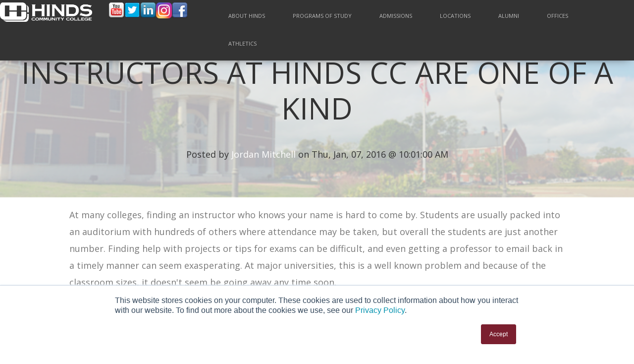

--- FILE ---
content_type: text/html; charset=UTF-8
request_url: https://hub.hindscc.edu/blog/instructors-at-hinds-cc-are-one-of-a-kind
body_size: 9765
content:
<!doctype html><!--[if lt IE 7]> <html class="no-js lt-ie9 lt-ie8 lt-ie7" lang="en-us" > <![endif]--><!--[if IE 7]>    <html class="no-js lt-ie9 lt-ie8" lang="en-us" >        <![endif]--><!--[if IE 8]>    <html class="no-js lt-ie9" lang="en-us" >               <![endif]--><!--[if gt IE 8]><!--><html class="no-js" lang="en-us"><!--<![endif]--><head>
    <meta charset="utf-8">
    <meta http-equiv="X-UA-Compatible" content="IE=edge,chrome=1">
    <meta name="author" content="Jordan Mitchell">
    <meta name="description" content="Blogpost featuring videos from hindsCC instructors and students speaking about why they enjoy teaching at an attending Hinds Community College. ">
    <meta name="generator" content="HubSpot">
    <title>Instructors at Hinds CC Are One of a Kind</title>
    <link rel="shortcut icon" href="https://hub.hindscc.edu/hs-fs/favicon.ico">
    
<meta name="viewport" content="width=device-width, initial-scale=1">

    <script src="/hs/hsstatic/jquery-libs/static-1.1/jquery/jquery-1.7.1.js"></script>
<script>hsjQuery = window['jQuery'];</script>
    <meta property="og:description" content="Blogpost featuring videos from hindsCC instructors and students speaking about why they enjoy teaching at an attending Hinds Community College. ">
    <meta property="og:title" content="Instructors at Hinds CC Are One of a Kind">
    <meta name="twitter:description" content="Blogpost featuring videos from hindsCC instructors and students speaking about why they enjoy teaching at an attending Hinds Community College. ">
    <meta name="twitter:title" content="Instructors at Hinds CC Are One of a Kind">

    

    
    <style>
a.cta_button{-moz-box-sizing:content-box !important;-webkit-box-sizing:content-box !important;box-sizing:content-box !important;vertical-align:middle}.hs-breadcrumb-menu{list-style-type:none;margin:0px 0px 0px 0px;padding:0px 0px 0px 0px}.hs-breadcrumb-menu-item{float:left;padding:10px 0px 10px 10px}.hs-breadcrumb-menu-divider:before{content:'›';padding-left:10px}.hs-featured-image-link{border:0}.hs-featured-image{float:right;margin:0 0 20px 20px;max-width:50%}@media (max-width: 568px){.hs-featured-image{float:none;margin:0;width:100%;max-width:100%}}.hs-screen-reader-text{clip:rect(1px, 1px, 1px, 1px);height:1px;overflow:hidden;position:absolute !important;width:1px}
</style>

<link rel="stylesheet" href="/hs/hsstatic/AsyncSupport/static-1.501/sass/rss_post_listing.css">
    

    
<!--  Added by GoogleAnalytics integration -->
<script>
var _hsp = window._hsp = window._hsp || [];
_hsp.push(['addPrivacyConsentListener', function(consent) { if (consent.allowed || (consent.categories && consent.categories.analytics)) {
  (function(i,s,o,g,r,a,m){i['GoogleAnalyticsObject']=r;i[r]=i[r]||function(){
  (i[r].q=i[r].q||[]).push(arguments)},i[r].l=1*new Date();a=s.createElement(o),
  m=s.getElementsByTagName(o)[0];a.async=1;a.src=g;m.parentNode.insertBefore(a,m)
})(window,document,'script','//www.google-analytics.com/analytics.js','ga');
  ga('create','UA-4223179-1','auto');
  ga('send','pageview');
}}]);
</script>

<!-- /Added by GoogleAnalytics integration -->

<!--  Added by GoogleAnalytics4 integration -->
<script>
var _hsp = window._hsp = window._hsp || [];
window.dataLayer = window.dataLayer || [];
function gtag(){dataLayer.push(arguments);}

var useGoogleConsentModeV2 = true;
var waitForUpdateMillis = 1000;


if (!window._hsGoogleConsentRunOnce) {
  window._hsGoogleConsentRunOnce = true;

  gtag('consent', 'default', {
    'ad_storage': 'denied',
    'analytics_storage': 'denied',
    'ad_user_data': 'denied',
    'ad_personalization': 'denied',
    'wait_for_update': waitForUpdateMillis
  });

  if (useGoogleConsentModeV2) {
    _hsp.push(['useGoogleConsentModeV2'])
  } else {
    _hsp.push(['addPrivacyConsentListener', function(consent){
      var hasAnalyticsConsent = consent && (consent.allowed || (consent.categories && consent.categories.analytics));
      var hasAdsConsent = consent && (consent.allowed || (consent.categories && consent.categories.advertisement));

      gtag('consent', 'update', {
        'ad_storage': hasAdsConsent ? 'granted' : 'denied',
        'analytics_storage': hasAnalyticsConsent ? 'granted' : 'denied',
        'ad_user_data': hasAdsConsent ? 'granted' : 'denied',
        'ad_personalization': hasAdsConsent ? 'granted' : 'denied'
      });
    }]);
  }
}

gtag('js', new Date());
gtag('set', 'developer_id.dZTQ1Zm', true);
gtag('config', 'G-3NCTDT0PLM');
</script>
<script async src="https://www.googletagmanager.com/gtag/js?id=G-3NCTDT0PLM"></script>

<!-- /Added by GoogleAnalytics4 integration -->


<script src="https://hub.hindscc.edu/hubfs/hub_generated/template_assets/1/2442927072/1742027929016/template_HindsCC_Feb2015-main.js"></script>
<meta property="og:image" content="https://hub.hindscc.edu/hubfs/2016-01-07_163157_00001-2.png">
<meta property="og:image:width" content="1001">
<meta property="og:image:height" content="528">

<meta name="twitter:image" content="https://hub.hindscc.edu/hubfs/2016-01-07_163157_00001-2.png">


<meta property="og:url" content="https://hub.hindscc.edu/blog/instructors-at-hinds-cc-are-one-of-a-kind">
<meta name="twitter:card" content="summary_large_image">

<link rel="canonical" href="https://hub.hindscc.edu/blog/instructors-at-hinds-cc-are-one-of-a-kind">
<meta name="google-site-verification" content="3rFa-hgevhdR0MEfvOHHpfW1Zx2vcF5e3uVQ81tcsxM">
<!-- Global site tag (gtag.js) - Google Analytics -->
<script async src="https://www.googletagmanager.com/gtag/js?id=UA-4223179-18"></script>
<script>
  window.dataLayer = window.dataLayer || [];
  function gtag(){dataLayer.push(arguments);}
  gtag('js', new Date());

  gtag('config', 'UA-4223179-18');
</script>

<meta property="og:type" content="article">
<link rel="alternate" type="application/rss+xml" href="https://hub.hindscc.edu/blog/rss.xml">
<meta name="twitter:domain" content="hub.hindscc.edu">
<meta name="twitter:site" content="@HindsCC">
<script src="//platform.linkedin.com/in.js" type="text/javascript">
    lang: en_US
</script>

<meta http-equiv="content-language" content="en-us">
<link rel="stylesheet" href="//7052064.fs1.hubspotusercontent-na1.net/hubfs/7052064/hub_generated/template_assets/DEFAULT_ASSET/1767723259071/template_layout.min.css">


<link rel="stylesheet" href="https://hub.hindscc.edu/hubfs/hub_generated/template_assets/1/4027107155/1742027931124/template_Overture-style.css">


    <script src="https://hub.hindscc.edu/hubfs/hub_generated/template_assets/1/4598077638/1742027936746/template_CompanyMain.js"></script>
<!-- Global site tag (gtag.js) - Google Analytics -->
<script async src="https://www.googletagmanager.com/gtag/js?id=UA-4223179-18"></script>
<script>
  window.dataLayer = window.dataLayer || [];
  function gtag(){dataLayer.push(arguments);}
  gtag('js', new Date());

  gtag('config', 'UA-4223179-18');
</script>

    

</head>
<body class="   hs-content-id-3895606665 hs-blog-post hs-content-path-blog-instructors-at-hinds-cc-are-one-of-a-kind hs-content-name-instructors-at-hinds-cc-are-one-of-a-kind hs-blog-name-hinds-community-college-blog-main-blog hs-blog-id-2441606259" style="">
    <div class="header-container-wrapper">
    <div class="header-container container-fluid">

<div class="row-fluid-wrapper row-depth-1 row-number-1 ">
<div class="row-fluid ">
<div class="span12 widget-span widget-type-cell " style="" data-widget-type="cell" data-x="0" data-w="12">

<div class="row-fluid-wrapper row-depth-1 row-number-2 ">
<div class="row-fluid ">
<div class="span12 widget-span widget-type-cell " style="" data-widget-type="cell" data-x="0" data-w="12">

<div class="row-fluid-wrapper row-depth-1 row-number-3 ">
<div class="row-fluid ">
<div class="span12 widget-span widget-type-cell " style="" data-widget-type="cell" data-x="0" data-w="12">

<div class="row-fluid-wrapper row-depth-1 row-number-4 ">
<div class="row-fluid ">
<div class="span12 widget-span widget-type-cell top-header-section" style="" data-widget-type="cell" data-x="0" data-w="12">

<div class="row-fluid-wrapper row-depth-2 row-number-1 ">
<div class="row-fluid ">
<div class="span12 widget-span widget-type-cell " style="" data-widget-type="cell" data-x="0" data-w="12">

<div class="row-fluid-wrapper row-depth-2 row-number-2 ">
<div class="row-fluid ">
<div class="span12 widget-span widget-type-global_group " style="" data-widget-type="global_group" data-x="0" data-w="12">
<div class="" data-global-widget-path="generated_global_groups/3998117599.html"><div class="row-fluid-wrapper row-depth-1 row-number-1 ">
<div class="row-fluid ">
<div class="span2 widget-span widget-type-cell " style="" data-widget-type="cell" data-x="0" data-w="2">

<div class="row-fluid-wrapper row-depth-1 row-number-2 ">
<div class="row-fluid ">
<div class="span12 widget-span widget-type-linked_image " style="" data-widget-type="linked_image" data-x="0" data-w="12">
<div class="cell-wrapper layout-widget-wrapper">
<span id="hs_cos_wrapper_module_14613406645904095" class="hs_cos_wrapper hs_cos_wrapper_widget hs_cos_wrapper_type_linked_image" style="" data-hs-cos-general-type="widget" data-hs-cos-type="linked_image"><a href="//hub.hindscc.edu/blog" id="hs-link-module_14613406645904095" style="border-width:0px;border:0px;"><img src="https://hub.hindscc.edu/hs-fs/hubfs/White_logo.png?width=2817&amp;name=White_logo.png" class="hs-image-widget " style="width:2817px;border-width:0px;border:0px;" width="2817" alt="White_logo.png" title="White_logo.png" srcset="https://hub.hindscc.edu/hs-fs/hubfs/White_logo.png?width=1409&amp;name=White_logo.png 1409w, https://hub.hindscc.edu/hs-fs/hubfs/White_logo.png?width=2817&amp;name=White_logo.png 2817w, https://hub.hindscc.edu/hs-fs/hubfs/White_logo.png?width=4226&amp;name=White_logo.png 4226w, https://hub.hindscc.edu/hs-fs/hubfs/White_logo.png?width=5634&amp;name=White_logo.png 5634w, https://hub.hindscc.edu/hs-fs/hubfs/White_logo.png?width=7043&amp;name=White_logo.png 7043w, https://hub.hindscc.edu/hs-fs/hubfs/White_logo.png?width=8451&amp;name=White_logo.png 8451w" sizes="(max-width: 2817px) 100vw, 2817px"></a></span></div><!--end layout-widget-wrapper -->
</div><!--end widget-span -->
</div><!--end row-->
</div><!--end row-wrapper -->

</div><!--end widget-span -->
<div class="span2 widget-span widget-type-follow_me " style="" data-widget-type="follow_me" data-x="2" data-w="2">
<div class="cell-wrapper layout-widget-wrapper">
<span id="hs_cos_wrapper_module_146170190079415583" class="hs_cos_wrapper hs_cos_wrapper_widget hs_cos_wrapper_type_follow_me" style="" data-hs-cos-general-type="widget" data-hs-cos-type="follow_me"><div style=""><a href="https://www.youtube.com/channel/UC3CAMvEvuwE1sCqJNCjiuWQ?sub_confirmation=1" class="fm_button fm_youtube" target="_blank"><span style="filter:progid:DXImageTransform.Microsoft.AlphaImageLoader(src='http://static.hsappstatic.net/social_shared/static-2.4560/img/followme/icon_youtube.png', sizingMethod='scale');  width: 32px; height: 32px; display:inline-block;cursor:pointer;  background-image:url('http://static.hsappstatic.net/social_shared/static-2.4560/img/followme/icon_youtube.png'); _background-image:none;" title="Follow us on YouTube"></span></a><a href="https://twitter.com/HindsCC" class="fm_button fm_twitter" target="_blank"><span style="filter:progid:DXImageTransform.Microsoft.AlphaImageLoader(src='http://static.hsappstatic.net/social_shared/static-2.4560/img/followme/icon_twitter.png', sizingMethod='scale');  width: 32px; height: 32px; display:inline-block;cursor:pointer;  background-image:url('http://static.hsappstatic.net/social_shared/static-2.4560/img/followme/icon_twitter.png'); _background-image:none;" title="Follow us on Twitter"></span></a><a href="https://www.linkedin.com/company/28864" class="fm_button fm_linkedin" target="_blank"><span style="filter:progid:DXImageTransform.Microsoft.AlphaImageLoader(src='http://static.hsappstatic.net/social_shared/static-2.4560/img/followme/icon_linkedin.png', sizingMethod='scale');  width: 32px; height: 32px; display:inline-block;cursor:pointer;  background-image:url('http://static.hsappstatic.net/social_shared/static-2.4560/img/followme/icon_linkedin.png'); _background-image:none;" title="Follow us on Linkedin"></span></a><a href="https://www.instagram.com/hindscc" class="fm_button fm_instagram" target="_blank"><span style="filter:progid:DXImageTransform.Microsoft.AlphaImageLoader(src='http://static.hsappstatic.net/social_shared/static-2.4560/img/followme/icon_instagram.png', sizingMethod='scale');  width: 32px; height: 32px; display:inline-block;cursor:pointer;  background-image:url('http://static.hsappstatic.net/social_shared/static-2.4560/img/followme/icon_instagram.png'); _background-image:none;" title="Follow us on Instagram"></span></a><a href="https://www.facebook.com/13824633250" class="fm_button fm_facebook" target="_blank"><span style="filter:progid:DXImageTransform.Microsoft.AlphaImageLoader(src='http://static.hsappstatic.net/social_shared/static-2.4560/img/followme/icon_facebook.png', sizingMethod='scale');  width: 32px; height: 32px; display:inline-block;cursor:pointer;  background-image:url('http://static.hsappstatic.net/social_shared/static-2.4560/img/followme/icon_facebook.png'); _background-image:none;" title="Follow us on Facebook"></span></a></div></span></div><!--end layout-widget-wrapper -->
</div><!--end widget-span -->
<div class="span8 widget-span widget-type-menu " style="" data-widget-type="menu" data-x="4" data-w="8">
<div class="cell-wrapper layout-widget-wrapper">
<span id="hs_cos_wrapper_module_14600436002704" class="hs_cos_wrapper hs_cos_wrapper_widget hs_cos_wrapper_type_menu" style="" data-hs-cos-general-type="widget" data-hs-cos-type="menu"><div id="hs_menu_wrapper_module_14600436002704" class="hs-menu-wrapper active-branch flyouts hs-menu-flow-horizontal" role="navigation" data-sitemap-name="default" data-menu-id="2565213578" aria-label="Navigation Menu">
 <ul role="menu">
  <li class="hs-menu-item hs-menu-depth-1" role="none"><a href="http://www.hindscc.edu/abouthinds/index" role="menuitem">About Hinds</a></li>
  <li class="hs-menu-item hs-menu-depth-1" role="none"><a href="http://www.hindscc.edu/programs-of-study/index" role="menuitem">Programs of Study</a></li>
  <li class="hs-menu-item hs-menu-depth-1" role="none"><a href="http://www.hindscc.edu/admissions/index" role="menuitem">Admissions</a></li>
  <li class="hs-menu-item hs-menu-depth-1" role="none"><a href="http://www.hindscc.edu/locations-facilities/index" role="menuitem">Locations</a></li>
  <li class="hs-menu-item hs-menu-depth-1" role="none"><a href="http://www.hindscc.edu/alumni_community/index" role="menuitem">Alumni</a></li>
  <li class="hs-menu-item hs-menu-depth-1" role="none"><a href="http://www.hindscc.edu/offices/index" role="menuitem">Offices</a></li>
  <li class="hs-menu-item hs-menu-depth-1" role="none"><a href="http://sports.hindscc.edu" role="menuitem">Athletics</a></li>
 </ul>
</div></span></div><!--end layout-widget-wrapper -->
</div><!--end widget-span -->
</div><!--end row-->
</div><!--end row-wrapper -->
</div>
   </div><!--end widget-span -->
    </div><!--end row-->
</div><!--end row-wrapper -->

</div><!--end widget-span -->
</div><!--end row-->
</div><!--end row-wrapper -->

</div><!--end widget-span -->
</div><!--end row-->
</div><!--end row-wrapper -->

</div><!--end widget-span -->
</div><!--end row-->
</div><!--end row-wrapper -->

</div><!--end widget-span -->
</div><!--end row-->
</div><!--end row-wrapper -->

</div><!--end widget-span -->
</div><!--end row-->
</div><!--end row-wrapper -->

    </div><!--end header -->
</div><!--end header wrapper -->

<div class="body-container-wrapper">
    <div class="body-container container-fluid">

<div class="row-fluid-wrapper row-depth-1 row-number-1 ">
<div class="row-fluid ">
<div class="span12 widget-span widget-type-cell " style="" data-widget-type="cell" data-x="0" data-w="12">

<div class="row-fluid-wrapper row-depth-1 row-number-2 ">
<div class="row-fluid ">
<div class="span12 widget-span widget-type-cell blog-main-page" style="" data-widget-type="cell" data-x="0" data-w="12">

<div class="row-fluid-wrapper row-depth-1 row-number-3 ">
<div class="row-fluid ">
<div class="span12 widget-span widget-type-cell " style="" data-widget-type="cell" data-x="0" data-w="12">

<div class="row-fluid-wrapper row-depth-1 row-number-4 ">
<div class="row-fluid ">
<div class="span12 widget-span widget-type-cell " style="" data-widget-type="cell" data-x="0" data-w="12">

<div class="row-fluid-wrapper row-depth-2 row-number-1 ">
<div class="row-fluid ">
<div class="span12 widget-span widget-type-cell " style="" data-widget-type="cell" data-x="0" data-w="12">

<div class="row-fluid-wrapper row-depth-2 row-number-2 ">
<div class="row-fluid ">
<div class="span12 widget-span widget-type-blog_content " style="" data-widget-type="blog_content" data-x="0" data-w="12">
<div class="blog-section">
    <div class="blog-post-wrapper cell-wrapper">
                <div class="blog-section">
            <div class="blog-post-wrapper cell-wrapper">
                <div class="ftr-img">
                <div class="ftr-img-hdr">
                <div class="section post-header">
                <div class="section-post-wrapper cell-wrapper">
                    <h1><span id="hs_cos_wrapper_name" class="hs_cos_wrapper hs_cos_wrapper_meta_field hs_cos_wrapper_type_text" style="" data-hs-cos-general-type="meta_field" data-hs-cos-type="text">Instructors at Hinds CC Are One of a Kind</span></h1>
                    <div id="hubspot-author_data" class="hubspot-editable" data-hubspot-form-id="author_data" data-hubspot-name="Blog Author">
                        <span class="hs-author-label">Posted by</span>
                        
                            <a class="author-link" href="https://hub.hindscc.edu/blog/author/jordan-mitchell">Jordan Mitchell</a> on Thu, Jan, 07, 2016 @ 10:01:00 AM
                            <!---->
                        
                    </div>
                    
                </div>
                </div>
                </div>
                </div>
                <div class="page-center">
                <div super-page-center>
                
                <div class="section post-body">
                    <span id="hs_cos_wrapper_post_body" class="hs_cos_wrapper hs_cos_wrapper_meta_field hs_cos_wrapper_type_rich_text" style="" data-hs-cos-general-type="meta_field" data-hs-cos-type="rich_text"><p>At many colleges, finding an instructor who knows your name is hard to come by. Students are usually packed into an auditorium with hundreds of others where attendance may be taken, but overall the students are just another number. Finding help with projects or tips for exams can be difficult, and even getting a professor to email back in a timely manner can seem exasperating. At major universities, this is a well known problem and because of the classroom sizes, it doesn't seem be going away any time soon.&nbsp;<img src="https://hub.hindscc.edu/hs-fs/hubfs/2016-01-07_163157_00001-2.png?width=640&amp;name=2016-01-07_163157_00001-2.png" alt="2016-01-07_163157_00001-2.png" title="2016-01-07_163157_00001-2.png" width="640" style="width: 640px; display: block; margin-left: auto; margin-right: auto;" srcset="https://hub.hindscc.edu/hs-fs/hubfs/2016-01-07_163157_00001-2.png?width=320&amp;name=2016-01-07_163157_00001-2.png 320w, https://hub.hindscc.edu/hs-fs/hubfs/2016-01-07_163157_00001-2.png?width=640&amp;name=2016-01-07_163157_00001-2.png 640w, https://hub.hindscc.edu/hs-fs/hubfs/2016-01-07_163157_00001-2.png?width=960&amp;name=2016-01-07_163157_00001-2.png 960w, https://hub.hindscc.edu/hs-fs/hubfs/2016-01-07_163157_00001-2.png?width=1280&amp;name=2016-01-07_163157_00001-2.png 1280w, https://hub.hindscc.edu/hs-fs/hubfs/2016-01-07_163157_00001-2.png?width=1600&amp;name=2016-01-07_163157_00001-2.png 1600w, https://hub.hindscc.edu/hs-fs/hubfs/2016-01-07_163157_00001-2.png?width=1920&amp;name=2016-01-07_163157_00001-2.png 1920w" sizes="(max-width: 640px) 100vw, 640px"></p>
<p>&nbsp;At Hinds Community College, that is definitely not the case. During my time working here I’ve had the chance to have a one-on-one conversation with multiple instructors from all different types of programs and campuses. During my time speaking with them, it was clear that they love teaching here at Hinds and <strong>they care about the students.</strong> Don't take my word for it, let's listen to theirs!&nbsp;</p>
<!--more-->
<p style="text-align: center;"><span>Meet Kendalin Moses, she's a speech instuctor at our Jackson Academic/Technical Center. She has a passion for her students and a passion for teaching!&nbsp;</span></p>
<p><iframe style="display: block; margin-left: auto; margin-right: auto;" src="//www.youtube.com/embed/TuLe4GnSEUI" width="425" height="350"></iframe></p>
<p>Next up is Ben Cloyd, a history instructor on the Raymond Campus. He loves having small class sizes and connecting with the students!&nbsp;</p>
<p><iframe style="display: block; margin-left: auto; margin-right: auto;" src="//www.youtube.com/embed/uOPIpDEB_uU" width="425" height="350"></iframe></p>
<p>Here is Priscilla Burks. She is the Director of Practical Nursing at the Nursing Allied Health Center. From the beginning of my coversation with her, it was obvious she CARES about the students!&nbsp;</p>
<p><iframe style="display: block; margin-left: auto; margin-right: auto;" src="//www.youtube.com/embed/CmwvXDCgINU" width="425" height="350"></iframe></p>
<p style="text-align: center;">Let's turn the page to John Harrison. He is a math instructor on the Vicksburg Campus. His passion is helping students make decisions and helping them leave with more knowledge than they had when they entered the classroom!</p>
<p style="text-align: center;"><iframe src="//www.youtube.com/embed/ZORByPtloL0" width="425" height="350"></iframe></p>
<p style="text-align: center;">This is Carl Dewitt. He's a physics instuctor on the Rankin Campus who loves helping students acheive that "lightbulb" moment where they begin to understand and succeed in the classroom!&nbsp;</p>
<p style="text-align: center;"><iframe src="//www.youtube.com/embed/qR5kqCiYBiI" width="425" height="350"></iframe></p>
<p style="text-align: center;">Last but definitely not least, let's listen to Dan Fuller. He's an English Instructor on the Utica Campus. He enjoys helping students find their mission and passion in life, and helping them fulfull it!&nbsp;</p>
<p style="text-align: center;"><iframe src="//www.youtube.com/embed/PK_sn4f6Mek" width="425" height="350"></iframe></p>
<p style="text-align: left;">Overall, Hinds CC truly is a family atmosphere that offers students small class sizes, individual attention, and gives them a great chance to succeed in the classroom. Let's finish this off listening to the students speak for themselves!&nbsp;</p>
<p style="text-align: center;"><iframe src="//www.youtube.com/embed/O8XgHrHfaIg" width="425" height="350"></iframe></p>
<p style="text-align: center;">&nbsp;<!--HubSpot Call-to-Action Code --><span class="hs-cta-wrapper" id="hs-cta-wrapper-54335f2f-6a95-45d9-9bef-6cb40ab79bd4"><span class="hs-cta-node hs-cta-54335f2f-6a95-45d9-9bef-6cb40ab79bd4" id="hs-cta-54335f2f-6a95-45d9-9bef-6cb40ab79bd4"><!--[if lte IE 8]><div id="hs-cta-ie-element"></div><![endif]--><a href="https://cta-redirect.hubspot.com/cta/redirect/196949/54335f2f-6a95-45d9-9bef-6cb40ab79bd4" target="_blank" rel="noopener"><img class="hs-cta-img" id="hs-cta-img-54335f2f-6a95-45d9-9bef-6cb40ab79bd4" style="border-width:0px;" src="https://no-cache.hubspot.com/cta/default/196949/54335f2f-6a95-45d9-9bef-6cb40ab79bd4.png" alt="New Call-to-action"></a></span><script charset="utf-8" src="/hs/cta/cta/current.js"></script><script type="text/javascript"> hbspt.cta._relativeUrls=true;hbspt.cta.load(196949, '54335f2f-6a95-45d9-9bef-6cb40ab79bd4', {"useNewLoader":"true","region":"na1"}); </script></span><!-- end HubSpot Call-to-Action Code --></p>
<p style="text-align: center;">&nbsp;</p>
<p style="text-align: center;">&nbsp;</p></span>
                    <!--<div class="buttons">
                    
                    </div>-->
                </div>
                </div>
                </div>
            </div>
        </div>


        <!-- Optional: Blog Author Bio Box -->
        
        <div class="page-nav page-center">
            <div class="previous-post">
                 
                    <a class="previous-post-link" href="/blog/robertwells">&lt;&lt; Previous Post</a> 
                 
            </div>
            <div class="next-post">
                 
                <a class="next-post-link" href="/blog/ten-ways-to-make-the-most-of-your-spring-semester">Next Post &gt;&gt;</a> 
                
            </div>
        </div>
        <div class="page-nav-bottom"></div>
    </div>
</div></div>

    </div><!--end row-->
</div><!--end row-wrapper -->

<div class="row-fluid-wrapper row-depth-2 row-number-3 ">
<div class="row-fluid ">
 <div> 
<div class="span12 widget-span widget-type-cell page-center" style="" data-widget-type="cell" data-x="0" data-w="12">

   </div><!--end widget-span -->
 </div> 
    </div><!--end row-->
</div><!--end row-wrapper -->

</div><!--end widget-span -->
</div><!--end row-->
</div><!--end row-wrapper -->

</div><!--end widget-span -->
</div><!--end row-->
</div><!--end row-wrapper -->

</div><!--end widget-span -->
</div><!--end row-->
</div><!--end row-wrapper -->

</div><!--end widget-span -->
</div><!--end row-->
</div><!--end row-wrapper -->

</div><!--end widget-span -->
</div><!--end row-->
</div><!--end row-wrapper -->

    </div><!--end body -->
</div><!--end body wrapper -->

<div class="footer-container-wrapper">
    <div class="footer-container container-fluid">

<div class="row-fluid-wrapper row-depth-1 row-number-1 ">
<div class="row-fluid ">
<div class="span12 widget-span widget-type-cell full-width-footer-section" style="" data-widget-type="cell" data-x="0" data-w="12">

<div class="row-fluid-wrapper row-depth-1 row-number-2 ">
<div class="row-fluid ">
<div class="span12 widget-span widget-type-cell page-center" style="" data-widget-type="cell" data-x="0" data-w="12">

<div class="row-fluid-wrapper row-depth-1 row-number-3 ">
<div class="row-fluid ">
<div class="span12 widget-span widget-type-cell footer-content" style="" data-widget-type="cell" data-x="0" data-w="12">

<div class="row-fluid-wrapper row-depth-1 row-number-4 ">
<div class="row-fluid ">
<div class="span3 widget-span widget-type-post_listing footer-object" style="" data-widget-type="post_listing" data-x="0" data-w="3">
<div class="cell-wrapper layout-widget-wrapper">
<span id="hs_cos_wrapper_module_14411235525946664" class="hs_cos_wrapper hs_cos_wrapper_widget hs_cos_wrapper_type_post_listing" style="" data-hs-cos-general-type="widget" data-hs-cos-type="post_listing"><div class="block">
  <h3>Recent Posts</h3>
  <div class="widget-module">
    <ul class="hs-hash-307787387-1767762205229">
    </ul>
  </div>
</div>
</span></div><!--end layout-widget-wrapper -->
</div><!--end widget-span -->
<div class="span3 widget-span widget-type-post_filter topic-cloud" style="" data-widget-type="post_filter" data-x="3" data-w="3">
<div class="cell-wrapper layout-widget-wrapper">
<span id="hs_cos_wrapper_module_144260420986525973" class="hs_cos_wrapper hs_cos_wrapper_widget hs_cos_wrapper_type_post_filter" style="" data-hs-cos-general-type="widget" data-hs-cos-type="post_filter"><div class="block">
  <h3>Topic Cloud</h3>
  <div class="widget-module">
    <ul>
      
        <li>
          <a href="https://hub.hindscc.edu/blog/topic/hinds-community-college">Hinds Community College <span class="filter-link-count" dir="ltr">(35)</span></a>
        </li>
      
        <li>
          <a href="https://hub.hindscc.edu/blog/topic/student-life">Student Life <span class="filter-link-count" dir="ltr">(18)</span></a>
        </li>
      
        <li>
          <a href="https://hub.hindscc.edu/blog/topic/college">college <span class="filter-link-count" dir="ltr">(11)</span></a>
        </li>
      
        <li>
          <a href="https://hub.hindscc.edu/blog/topic/pr">PR <span class="filter-link-count" dir="ltr">(10)</span></a>
        </li>
      
        <li>
          <a href="https://hub.hindscc.edu/blog/topic/hinds-community-college-athletics">Hinds Community College Athletics <span class="filter-link-count" dir="ltr">(9)</span></a>
        </li>
      
        <li>
          <a href="https://hub.hindscc.edu/blog/topic/raymond-campus">Raymond Campus <span class="filter-link-count" dir="ltr">(7)</span></a>
        </li>
      
        <li>
          <a href="https://hub.hindscc.edu/blog/topic/utica-campus">Utica Campus <span class="filter-link-count" dir="ltr">(7)</span></a>
        </li>
      
        <li>
          <a href="https://hub.hindscc.edu/blog/topic/youtube">YouTube <span class="filter-link-count" dir="ltr">(7)</span></a>
        </li>
      
        <li>
          <a href="https://hub.hindscc.edu/blog/topic/college-life">College Life <span class="filter-link-count" dir="ltr">(6)</span></a>
        </li>
      
        <li>
          <a href="https://hub.hindscc.edu/blog/topic/fun">Fun <span class="filter-link-count" dir="ltr">(6)</span></a>
        </li>
      
        <li>
          <a href="https://hub.hindscc.edu/blog/topic/hinds-cc-eagles">Hinds CC Eagles <span class="filter-link-count" dir="ltr">(6)</span></a>
        </li>
      
        <li>
          <a href="https://hub.hindscc.edu/blog/topic/adult-student">adult student <span class="filter-link-count" dir="ltr">(6)</span></a>
        </li>
      
        <li>
          <a href="https://hub.hindscc.edu/blog/topic/social-media">social media <span class="filter-link-count" dir="ltr">(6)</span></a>
        </li>
      
        <li>
          <a href="https://hub.hindscc.edu/blog/topic/rankin-campus">Rankin Campus <span class="filter-link-count" dir="ltr">(5)</span></a>
        </li>
      
        <li>
          <a href="https://hub.hindscc.edu/blog/topic/sports">Sports <span class="filter-link-count" dir="ltr">(5)</span></a>
        </li>
      
        <li style="display:none;">
          <a href="https://hub.hindscc.edu/blog/topic/alumni">alumni <span class="filter-link-count" dir="ltr">(5)</span></a>
        </li>
      
        <li style="display:none;">
          <a href="https://hub.hindscc.edu/blog/topic/faculty">faculty <span class="filter-link-count" dir="ltr">(5)</span></a>
        </li>
      
        <li style="display:none;">
          <a href="https://hub.hindscc.edu/blog/topic/football">Football <span class="filter-link-count" dir="ltr">(4)</span></a>
        </li>
      
        <li style="display:none;">
          <a href="https://hub.hindscc.edu/blog/topic/graduation">Graduation <span class="filter-link-count" dir="ltr">(4)</span></a>
        </li>
      
        <li style="display:none;">
          <a href="https://hub.hindscc.edu/blog/topic/hinds-cc">Hinds CC <span class="filter-link-count" dir="ltr">(4)</span></a>
        </li>
      
        <li style="display:none;">
          <a href="https://hub.hindscc.edu/blog/topic/hindscc">HindsCC <span class="filter-link-count" dir="ltr">(4)</span></a>
        </li>
      
        <li style="display:none;">
          <a href="https://hub.hindscc.edu/blog/topic/residence-halls">Residence Halls <span class="filter-link-count" dir="ltr">(4)</span></a>
        </li>
      
        <li style="display:none;">
          <a href="https://hub.hindscc.edu/blog/topic/things-to-do">Things to Do <span class="filter-link-count" dir="ltr">(4)</span></a>
        </li>
      
        <li style="display:none;">
          <a href="https://hub.hindscc.edu/blog/topic/twitter">Twitter <span class="filter-link-count" dir="ltr">(4)</span></a>
        </li>
      
        <li style="display:none;">
          <a href="https://hub.hindscc.edu/blog/topic/art">art <span class="filter-link-count" dir="ltr">(4)</span></a>
        </li>
      
        <li style="display:none;">
          <a href="https://hub.hindscc.edu/blog/topic/careertechnical-programs">Career/Technical Programs <span class="filter-link-count" dir="ltr">(3)</span></a>
        </li>
      
        <li style="display:none;">
          <a href="https://hub.hindscc.edu/blog/topic/college-students">College Students <span class="filter-link-count" dir="ltr">(3)</span></a>
        </li>
      
        <li style="display:none;">
          <a href="https://hub.hindscc.edu/blog/topic/facebook">Facebook <span class="filter-link-count" dir="ltr">(3)</span></a>
        </li>
      
        <li style="display:none;">
          <a href="https://hub.hindscc.edu/blog/topic/hinds">Hinds <span class="filter-link-count" dir="ltr">(3)</span></a>
        </li>
      
        <li style="display:none;">
          <a href="https://hub.hindscc.edu/blog/topic/hinds-cc-baseball">Hinds CC baseball <span class="filter-link-count" dir="ltr">(3)</span></a>
        </li>
      
        <li style="display:none;">
          <a href="https://hub.hindscc.edu/blog/topic/honors">Honors <span class="filter-link-count" dir="ltr">(3)</span></a>
        </li>
      
        <li style="display:none;">
          <a href="https://hub.hindscc.edu/blog/topic/honors-institute">Honors Institute <span class="filter-link-count" dir="ltr">(3)</span></a>
        </li>
      
        <li style="display:none;">
          <a href="https://hub.hindscc.edu/blog/topic/instagram">Instagram <span class="filter-link-count" dir="ltr">(3)</span></a>
        </li>
      
        <li style="display:none;">
          <a href="https://hub.hindscc.edu/blog/topic/students">Students <span class="filter-link-count" dir="ltr">(3)</span></a>
        </li>
      
        <li style="display:none;">
          <a href="https://hub.hindscc.edu/blog/topic/video">Video <span class="filter-link-count" dir="ltr">(3)</span></a>
        </li>
      
        <li style="display:none;">
          <a href="https://hub.hindscc.edu/blog/topic/campus">campus <span class="filter-link-count" dir="ltr">(3)</span></a>
        </li>
      
        <li style="display:none;">
          <a href="https://hub.hindscc.edu/blog/topic/classroom-behavior">classroom behavior <span class="filter-link-count" dir="ltr">(3)</span></a>
        </li>
      
        <li style="display:none;">
          <a href="https://hub.hindscc.edu/blog/topic/financial-aid">financial aid <span class="filter-link-count" dir="ltr">(3)</span></a>
        </li>
      
        <li style="display:none;">
          <a href="https://hub.hindscc.edu/blog/topic/foursquare">foursquare <span class="filter-link-count" dir="ltr">(3)</span></a>
        </li>
      
        <li style="display:none;">
          <a href="https://hub.hindscc.edu/blog/topic/historical">historical <span class="filter-link-count" dir="ltr">(3)</span></a>
        </li>
      
        <li style="display:none;">
          <a href="https://hub.hindscc.edu/blog/topic/nontraditional-student">nontraditional student <span class="filter-link-count" dir="ltr">(3)</span></a>
        </li>
      
        <li style="display:none;">
          <a href="https://hub.hindscc.edu/blog/topic/wellness">wellness <span class="filter-link-count" dir="ltr">(3)</span></a>
        </li>
      
        <li style="display:none;">
          <a href="https://hub.hindscc.edu/blog/topic/associate39s-degree">Associate's Degree <span class="filter-link-count" dir="ltr">(2)</span></a>
        </li>
      
        <li style="display:none;">
          <a href="https://hub.hindscc.edu/blog/topic/career-tech-program">Career Tech program <span class="filter-link-count" dir="ltr">(2)</span></a>
        </li>
      
        <li style="display:none;">
          <a href="https://hub.hindscc.edu/blog/topic/christmas">Christmas <span class="filter-link-count" dir="ltr">(2)</span></a>
        </li>
      
        <li style="display:none;">
          <a href="https://hub.hindscc.edu/blog/topic/collision-repair-technology">Collision Repair Technology <span class="filter-link-count" dir="ltr">(2)</span></a>
        </li>
      
        <li style="display:none;">
          <a href="https://hub.hindscc.edu/blog/topic/england">England <span class="filter-link-count" dir="ltr">(2)</span></a>
        </li>
      
        <li style="display:none;">
          <a href="https://hub.hindscc.edu/blog/topic/english">English <span class="filter-link-count" dir="ltr">(2)</span></a>
        </li>
      
        <li style="display:none;">
          <a href="https://hub.hindscc.edu/blog/topic/foundation-scholarships">Foundation Scholarships <span class="filter-link-count" dir="ltr">(2)</span></a>
        </li>
      
        <li style="display:none;">
          <a href="https://hub.hindscc.edu/blog/topic/friends">Friends <span class="filter-link-count" dir="ltr">(2)</span></a>
        </li>
      
        <li style="display:none;">
          <a href="https://hub.hindscc.edu/blog/topic/friendship">Friendship <span class="filter-link-count" dir="ltr">(2)</span></a>
        </li>
      
        <li style="display:none;">
          <a href="https://hub.hindscc.edu/blog/topic/gateway-to-college">Gateway to College <span class="filter-link-count" dir="ltr">(2)</span></a>
        </li>
      
        <li style="display:none;">
          <a href="https://hub.hindscc.edu/blog/topic/pell-grant">Pell Grant <span class="filter-link-count" dir="ltr">(2)</span></a>
        </li>
      
        <li style="display:none;">
          <a href="https://hub.hindscc.edu/blog/topic/pinterest">Pinterest <span class="filter-link-count" dir="ltr">(2)</span></a>
        </li>
      
        <li style="display:none;">
          <a href="https://hub.hindscc.edu/blog/topic/random-acts-of-kindness">Random Acts of Kindness <span class="filter-link-count" dir="ltr">(2)</span></a>
        </li>
      
        <li style="display:none;">
          <a href="https://hub.hindscc.edu/blog/topic/raymond">Raymond <span class="filter-link-count" dir="ltr">(2)</span></a>
        </li>
      
        <li style="display:none;">
          <a href="https://hub.hindscc.edu/blog/topic/raymond-ms">Raymond MS <span class="filter-link-count" dir="ltr">(2)</span></a>
        </li>
      
        <li style="display:none;">
          <a href="https://hub.hindscc.edu/blog/topic/retro">Retro <span class="filter-link-count" dir="ltr">(2)</span></a>
        </li>
      
        <li style="display:none;">
          <a href="https://hub.hindscc.edu/blog/topic/storify">Storify <span class="filter-link-count" dir="ltr">(2)</span></a>
        </li>
      
        <li style="display:none;">
          <a href="https://hub.hindscc.edu/blog/topic/adult-education">adult education, <span class="filter-link-count" dir="ltr">(2)</span></a>
        </li>
      
        <li style="display:none;">
          <a href="https://hub.hindscc.edu/blog/topic/baseball">baseball <span class="filter-link-count" dir="ltr">(2)</span></a>
        </li>
      
        <li style="display:none;">
          <a href="https://hub.hindscc.edu/blog/topic/campus-life">campus life <span class="filter-link-count" dir="ltr">(2)</span></a>
        </li>
      
        <li style="display:none;">
          <a href="https://hub.hindscc.edu/blog/topic/career-technical">career-technical <span class="filter-link-count" dir="ltr">(2)</span></a>
        </li>
      
        <li style="display:none;">
          <a href="https://hub.hindscc.edu/blog/topic/dorm">dorm <span class="filter-link-count" dir="ltr">(2)</span></a>
        </li>
      
        <li style="display:none;">
          <a href="https://hub.hindscc.edu/blog/topic/exchange">exchange <span class="filter-link-count" dir="ltr">(2)</span></a>
        </li>
      
        <li style="display:none;">
          <a href="https://hub.hindscc.edu/blog/topic/holidays">holidays <span class="filter-link-count" dir="ltr">(2)</span></a>
        </li>
      
        <li style="display:none;">
          <a href="https://hub.hindscc.edu/blog/topic/lists">lists <span class="filter-link-count" dir="ltr">(2)</span></a>
        </li>
      
        <li style="display:none;">
          <a href="https://hub.hindscc.edu/blog/topic/music">music <span class="filter-link-count" dir="ltr">(2)</span></a>
        </li>
      
        <li style="display:none;">
          <a href="https://hub.hindscc.edu/blog/topic/opportunity">opportunity <span class="filter-link-count" dir="ltr">(2)</span></a>
        </li>
      
        <li style="display:none;">
          <a href="https://hub.hindscc.edu/blog/topic/photography">photography <span class="filter-link-count" dir="ltr">(2)</span></a>
        </li>
      
        <li style="display:none;">
          <a href="https://hub.hindscc.edu/blog/topic/service">service <span class="filter-link-count" dir="ltr">(2)</span></a>
        </li>
      
        <li style="display:none;">
          <a href="https://hub.hindscc.edu/blog/topic/socialmedia">socialmedia <span class="filter-link-count" dir="ltr">(2)</span></a>
        </li>
      
        <li style="display:none;">
          <a href="https://hub.hindscc.edu/blog/topic/technology">technology <span class="filter-link-count" dir="ltr">(2)</span></a>
        </li>
      
        <li style="display:none;">
          <a href="https://hub.hindscc.edu/blog/topic/268-generation">268 Generation <span class="filter-link-count" dir="ltr">(1)</span></a>
        </li>
      
        <li style="display:none;">
          <a href="https://hub.hindscc.edu/blog/topic/asg">ASG <span class="filter-link-count" dir="ltr">(1)</span></a>
        </li>
      
        <li style="display:none;">
          <a href="https://hub.hindscc.edu/blog/topic/android">Android <span class="filter-link-count" dir="ltr">(1)</span></a>
        </li>
      
        <li style="display:none;">
          <a href="https://hub.hindscc.edu/blog/topic/aviation">Aviation <span class="filter-link-count" dir="ltr">(1)</span></a>
        </li>
      
        <li style="display:none;">
          <a href="https://hub.hindscc.edu/blog/topic/blackberry">Blackberry <span class="filter-link-count" dir="ltr">(1)</span></a>
        </li>
      
        <li style="display:none;">
          <a href="https://hub.hindscc.edu/blog/topic/bridgwater">Bridgwater <span class="filter-link-count" dir="ltr">(1)</span></a>
        </li>
      
        <li style="display:none;">
          <a href="https://hub.hindscc.edu/blog/topic/cdl">CDL <span class="filter-link-count" dir="ltr">(1)</span></a>
        </li>
      
        <li style="display:none;">
          <a href="https://hub.hindscc.edu/blog/topic/career-tech">Career Tech <span class="filter-link-count" dir="ltr">(1)</span></a>
        </li>
      
        <li style="display:none;">
          <a href="https://hub.hindscc.edu/blog/topic/careertechnical-program">Career/Technical Program <span class="filter-link-count" dir="ltr">(1)</span></a>
        </li>
      
        <li style="display:none;">
          <a href="https://hub.hindscc.edu/blog/topic/culinary-arts-technology">Culinary Arts Technology <span class="filter-link-count" dir="ltr">(1)</span></a>
        </li>
      
        <li style="display:none;">
          <a href="https://hub.hindscc.edu/blog/topic/drafting-and-design-technology">Drafting and Design Technology <span class="filter-link-count" dir="ltr">(1)</span></a>
        </li>
      
        <li style="display:none;">
          <a href="https://hub.hindscc.edu/blog/topic/eat-out">Eat Out <span class="filter-link-count" dir="ltr">(1)</span></a>
        </li>
      
        <li style="display:none;">
          <a href="https://hub.hindscc.edu/blog/topic/electrical-technology">Electrical Technology <span class="filter-link-count" dir="ltr">(1)</span></a>
        </li>
      
        <li style="display:none;">
          <a href="https://hub.hindscc.edu/blog/topic/end-it-movement">End It Movement <span class="filter-link-count" dir="ltr">(1)</span></a>
        </li>
      
        <li style="display:none;">
          <a href="https://hub.hindscc.edu/blog/topic/europe">Europe <span class="filter-link-count" dir="ltr">(1)</span></a>
        </li>
      
        <li style="display:none;">
          <a href="https://hub.hindscc.edu/blog/topic/fashion-marketing-management">Fashion Marketing Management <span class="filter-link-count" dir="ltr">(1)</span></a>
        </li>
      
        <li style="display:none;">
          <a href="https://hub.hindscc.edu/blog/topic/food">Food <span class="filter-link-count" dir="ltr">(1)</span></a>
        </li>
      
        <li style="display:none;">
          <a href="https://hub.hindscc.edu/blog/topic/fundraiser">Fundraiser <span class="filter-link-count" dir="ltr">(1)</span></a>
        </li>
      
        <li style="display:none;">
          <a href="https://hub.hindscc.edu/blog/topic/ged">GED <span class="filter-link-count" dir="ltr">(1)</span></a>
        </li>
      
        <li style="display:none;">
          <a href="https://hub.hindscc.edu/blog/topic/gala">Gala <span class="filter-link-count" dir="ltr">(1)</span></a>
        </li>
      
        <li style="display:none;">
          <a href="https://hub.hindscc.edu/blog/topic/gohinds">Go.Hinds <span class="filter-link-count" dir="ltr">(1)</span></a>
        </li>
      
        <li style="display:none;">
          <a href="https://hub.hindscc.edu/blog/topic/hbcu">HBCU <span class="filter-link-count" dir="ltr">(1)</span></a>
        </li>
      
        <li style="display:none;">
          <a href="https://hub.hindscc.edu/blog/topic/hi-steppers">Hi-Steppers <span class="filter-link-count" dir="ltr">(1)</span></a>
        </li>
      
        <li style="display:none;">
          <a href="https://hub.hindscc.edu/blog/topic/jackson">Jackson <span class="filter-link-count" dir="ltr">(1)</span></a>
        </li>
      
        <li style="display:none;">
          <a href="https://hub.hindscc.edu/blog/topic/kllm-transport-services">KLLM Transport Services <span class="filter-link-count" dir="ltr">(1)</span></a>
        </li>
      
        <li style="display:none;">
          <a href="https://hub.hindscc.edu/blog/topic/landscape-management-technology">Landscape Management Technology <span class="filter-link-count" dir="ltr">(1)</span></a>
        </li>
      
        <li style="display:none;">
          <a href="https://hub.hindscc.edu/blog/topic/linkedin">LinkedIn <span class="filter-link-count" dir="ltr">(1)</span></a>
        </li>
      
        <li style="display:none;">
          <a href="https://hub.hindscc.edu/blog/topic/mi-best">MI-BEST <span class="filter-link-count" dir="ltr">(1)</span></a>
        </li>
      
        <li style="display:none;">
          <a href="https://hub.hindscc.edu/blog/topic/marie-hull-art-gallery">Marie Hull Art Gallery <span class="filter-link-count" dir="ltr">(1)</span></a>
        </li>
      
        <li style="display:none;">
          <a href="https://hub.hindscc.edu/blog/topic/miss-america">Miss America <span class="filter-link-count" dir="ltr">(1)</span></a>
        </li>
      
        <li style="display:none;">
          <a href="https://hub.hindscc.edu/blog/topic/miss-hinds-2015">Miss Hinds 2015 <span class="filter-link-count" dir="ltr">(1)</span></a>
        </li>
      
        <li style="display:none;">
          <a href="https://hub.hindscc.edu/blog/topic/miss-hinds-community-college">Miss Hinds Community College <span class="filter-link-count" dir="ltr">(1)</span></a>
        </li>
      
        <li style="display:none;">
          <a href="https://hub.hindscc.edu/blog/topic/mississippi">Mississippi <span class="filter-link-count" dir="ltr">(1)</span></a>
        </li>
      
        <li style="display:none;">
          <a href="https://hub.hindscc.edu/blog/topic/onedrive">OneDrive <span class="filter-link-count" dir="ltr">(1)</span></a>
        </li>
      
        <li style="display:none;">
          <a href="https://hub.hindscc.edu/blog/topic/pageants">Pageants <span class="filter-link-count" dir="ltr">(1)</span></a>
        </li>
      
        <li style="display:none;">
          <a href="https://hub.hindscc.edu/blog/topic/passion">Passion <span class="filter-link-count" dir="ltr">(1)</span></a>
        </li>
      
        <li style="display:none;">
          <a href="https://hub.hindscc.edu/blog/topic/plumbing-technology">Plumbing Technology <span class="filter-link-count" dir="ltr">(1)</span></a>
        </li>
      
        <li style="display:none;">
          <a href="https://hub.hindscc.edu/blog/topic/ratings">Ratings <span class="filter-link-count" dir="ltr">(1)</span></a>
        </li>
      
        <li style="display:none;">
          <a href="https://hub.hindscc.edu/blog/topic/restaurant">Restaurant <span class="filter-link-count" dir="ltr">(1)</span></a>
        </li>
      
        <li style="display:none;">
          <a href="https://hub.hindscc.edu/blog/topic/stem">STEM <span class="filter-link-count" dir="ltr">(1)</span></a>
        </li>
      
        <li style="display:none;">
          <a href="https://hub.hindscc.edu/blog/topic/service-project">Service Project <span class="filter-link-count" dir="ltr">(1)</span></a>
        </li>
      
        <li style="display:none;">
          <a href="https://hub.hindscc.edu/blog/topic/slavery">Slavery <span class="filter-link-count" dir="ltr">(1)</span></a>
        </li>
      
        <li style="display:none;">
          <a href="https://hub.hindscc.edu/blog/topic/snow">Snow <span class="filter-link-count" dir="ltr">(1)</span></a>
        </li>
      
        <li style="display:none;">
          <a href="https://hub.hindscc.edu/blog/topic/snowballs">Snowballs <span class="filter-link-count" dir="ltr">(1)</span></a>
        </li>
      
        <li style="display:none;">
          <a href="https://hub.hindscc.edu/blog/topic/spring-break">Spring Break <span class="filter-link-count" dir="ltr">(1)</span></a>
        </li>
      
        <li style="display:none;">
          <a href="https://hub.hindscc.edu/blog/topic/traveling">Traveling <span class="filter-link-count" dir="ltr">(1)</span></a>
        </li>
      
        <li style="display:none;">
          <a href="https://hub.hindscc.edu/blog/topic/truck-driving">Truck Driving <span class="filter-link-count" dir="ltr">(1)</span></a>
        </li>
      
        <li style="display:none;">
          <a href="https://hub.hindscc.edu/blog/topic/valley-services">Valley Services <span class="filter-link-count" dir="ltr">(1)</span></a>
        </li>
      
        <li style="display:none;">
          <a href="https://hub.hindscc.edu/blog/topic/vicksburg-warren-campus">Vicksburg-Warren Campus <span class="filter-link-count" dir="ltr">(1)</span></a>
        </li>
      
        <li style="display:none;">
          <a href="https://hub.hindscc.edu/blog/topic/winter">Winter <span class="filter-link-count" dir="ltr">(1)</span></a>
        </li>
      
        <li style="display:none;">
          <a href="https://hub.hindscc.edu/blog/topic/apps">apps <span class="filter-link-count" dir="ltr">(1)</span></a>
        </li>
      
        <li style="display:none;">
          <a href="https://hub.hindscc.edu/blog/topic/art-ceramics">art, ceramics <span class="filter-link-count" dir="ltr">(1)</span></a>
        </li>
      
        <li style="display:none;">
          <a href="https://hub.hindscc.edu/blog/topic/blood-drive">blood drive <span class="filter-link-count" dir="ltr">(1)</span></a>
        </li>
      
        <li style="display:none;">
          <a href="https://hub.hindscc.edu/blog/topic/buildings">buildings <span class="filter-link-count" dir="ltr">(1)</span></a>
        </li>
      
        <li style="display:none;">
          <a href="https://hub.hindscc.edu/blog/topic/career-coach">career coach <span class="filter-link-count" dir="ltr">(1)</span></a>
        </li>
      
        <li style="display:none;">
          <a href="https://hub.hindscc.edu/blog/topic/cold">cold <span class="filter-link-count" dir="ltr">(1)</span></a>
        </li>
      
        <li style="display:none;">
          <a href="https://hub.hindscc.edu/blog/topic/droidgraphy">droidgraphy <span class="filter-link-count" dir="ltr">(1)</span></a>
        </li>
      
        <li style="display:none;">
          <a href="https://hub.hindscc.edu/blog/topic/elearning">elearning <span class="filter-link-count" dir="ltr">(1)</span></a>
        </li>
      
        <li style="display:none;">
          <a href="https://hub.hindscc.edu/blog/topic/exhibits">exhibits <span class="filter-link-count" dir="ltr">(1)</span></a>
        </li>
      
        <li style="display:none;">
          <a href="https://hub.hindscc.edu/blog/topic/fall">fall <span class="filter-link-count" dir="ltr">(1)</span></a>
        </li>
      
        <li style="display:none;">
          <a href="https://hub.hindscc.edu/blog/topic/final-exams">final exams <span class="filter-link-count" dir="ltr">(1)</span></a>
        </li>
      
        <li style="display:none;">
          <a href="https://hub.hindscc.edu/blog/topic/flu">flu <span class="filter-link-count" dir="ltr">(1)</span></a>
        </li>
      
        <li style="display:none;">
          <a href="https://hub.hindscc.edu/blog/topic/generations">generations <span class="filter-link-count" dir="ltr">(1)</span></a>
        </li>
      
        <li style="display:none;">
          <a href="https://hub.hindscc.edu/blog/topic/germs">germs <span class="filter-link-count" dir="ltr">(1)</span></a>
        </li>
      
        <li style="display:none;">
          <a href="https://hub.hindscc.edu/blog/topic/gifts">gifts <span class="filter-link-count" dir="ltr">(1)</span></a>
        </li>
      
        <li style="display:none;">
          <a href="https://hub.hindscc.edu/blog/topic/graduate">graduate <span class="filter-link-count" dir="ltr">(1)</span></a>
        </li>
      
        <li style="display:none;">
          <a href="https://hub.hindscc.edu/blog/topic/graduates">graduates <span class="filter-link-count" dir="ltr">(1)</span></a>
        </li>
      
        <li style="display:none;">
          <a href="https://hub.hindscc.edu/blog/topic/health">health <span class="filter-link-count" dir="ltr">(1)</span></a>
        </li>
      
        <li style="display:none;">
          <a href="https://hub.hindscc.edu/blog/topic/higher-education">higher education <span class="filter-link-count" dir="ltr">(1)</span></a>
        </li>
      
        <li style="display:none;">
          <a href="https://hub.hindscc.edu/blog/topic/history">history <span class="filter-link-count" dir="ltr">(1)</span></a>
        </li>
      
        <li style="display:none;">
          <a href="https://hub.hindscc.edu/blog/topic/horticulture">horticulture <span class="filter-link-count" dir="ltr">(1)</span></a>
        </li>
      
        <li style="display:none;">
          <a href="https://hub.hindscc.edu/blog/topic/ihindscc">iHindsCC <span class="filter-link-count" dir="ltr">(1)</span></a>
        </li>
      
        <li style="display:none;">
          <a href="https://hub.hindscc.edu/blog/topic/ipad">iPad <span class="filter-link-count" dir="ltr">(1)</span></a>
        </li>
      
        <li style="display:none;">
          <a href="https://hub.hindscc.edu/blog/topic/iphone">iPhone <span class="filter-link-count" dir="ltr">(1)</span></a>
        </li>
      
        <li style="display:none;">
          <a href="https://hub.hindscc.edu/blog/topic/itechnology-show">iTechnology Show <span class="filter-link-count" dir="ltr">(1)</span></a>
        </li>
      
        <li style="display:none;">
          <a href="https://hub.hindscc.edu/blog/topic/iphonegraphy">iphonegraphy <span class="filter-link-count" dir="ltr">(1)</span></a>
        </li>
      
        <li style="display:none;">
          <a href="https://hub.hindscc.edu/blog/topic/job-search">job search <span class="filter-link-count" dir="ltr">(1)</span></a>
        </li>
      
        <li style="display:none;">
          <a href="https://hub.hindscc.edu/blog/topic/jobs">jobs <span class="filter-link-count" dir="ltr">(1)</span></a>
        </li>
      
        <li style="display:none;">
          <a href="https://hub.hindscc.edu/blog/topic/middle-school">middle school <span class="filter-link-count" dir="ltr">(1)</span></a>
        </li>
      
        <li style="display:none;">
          <a href="https://hub.hindscc.edu/blog/topic/mississippi-jobs">mississippi jobs <span class="filter-link-count" dir="ltr">(1)</span></a>
        </li>
      
        <li style="display:none;">
          <a href="https://hub.hindscc.edu/blog/topic/mobile">mobile <span class="filter-link-count" dir="ltr">(1)</span></a>
        </li>
      
        <li style="display:none;">
          <a href="https://hub.hindscc.edu/blog/topic/mobile-photography">mobile photography <span class="filter-link-count" dir="ltr">(1)</span></a>
        </li>
      
        <li style="display:none;">
          <a href="https://hub.hindscc.edu/blog/topic/myhinds">myhinds <span class="filter-link-count" dir="ltr">(1)</span></a>
        </li>
      
        <li style="display:none;">
          <a href="https://hub.hindscc.edu/blog/topic/office">office <span class="filter-link-count" dir="ltr">(1)</span></a>
        </li>
      
        <li style="display:none;">
          <a href="https://hub.hindscc.edu/blog/topic/online">online <span class="filter-link-count" dir="ltr">(1)</span></a>
        </li>
      
        <li style="display:none;">
          <a href="https://hub.hindscc.edu/blog/topic/pageant">pageant <span class="filter-link-count" dir="ltr">(1)</span></a>
        </li>
      
        <li style="display:none;">
          <a href="https://hub.hindscc.edu/blog/topic/party">party <span class="filter-link-count" dir="ltr">(1)</span></a>
        </li>
      
        <li style="display:none;">
          <a href="https://hub.hindscc.edu/blog/topic/pdi">pdi <span class="filter-link-count" dir="ltr">(1)</span></a>
        </li>
      
        <li style="display:none;">
          <a href="https://hub.hindscc.edu/blog/topic/photo-sharing">photo sharing <span class="filter-link-count" dir="ltr">(1)</span></a>
        </li>
      
        <li style="display:none;">
          <a href="https://hub.hindscc.edu/blog/topic/professional-development">professional development <span class="filter-link-count" dir="ltr">(1)</span></a>
        </li>
      
        <li style="display:none;">
          <a href="https://hub.hindscc.edu/blog/topic/recipe-student-blog">recipe student blog <span class="filter-link-count" dir="ltr">(1)</span></a>
        </li>
      
        <li style="display:none;">
          <a href="https://hub.hindscc.edu/blog/topic/reimbursement-dates">reimbursement dates <span class="filter-link-count" dir="ltr">(1)</span></a>
        </li>
      
        <li style="display:none;">
          <a href="https://hub.hindscc.edu/blog/topic/scholarships">scholarships <span class="filter-link-count" dir="ltr">(1)</span></a>
        </li>
      
        <li style="display:none;">
          <a href="https://hub.hindscc.edu/blog/topic/sick">sick <span class="filter-link-count" dir="ltr">(1)</span></a>
        </li>
      
        <li style="display:none;">
          <a href="https://hub.hindscc.edu/blog/topic/softball">softball <span class="filter-link-count" dir="ltr">(1)</span></a>
        </li>
      
        <li style="display:none;">
          <a href="https://hub.hindscc.edu/blog/topic/staff">staff <span class="filter-link-count" dir="ltr">(1)</span></a>
        </li>
      
        <li style="display:none;">
          <a href="https://hub.hindscc.edu/blog/topic/study-tips">study tips <span class="filter-link-count" dir="ltr">(1)</span></a>
        </li>
      
        <li style="display:none;">
          <a href="https://hub.hindscc.edu/blog/topic/travel">travel <span class="filter-link-count" dir="ltr">(1)</span></a>
        </li>
      
        <li style="display:none;">
          <a href="https://hub.hindscc.edu/blog/topic/welding">welding <span class="filter-link-count" dir="ltr">(1)</span></a>
        </li>
      
        <li style="display:none;">
          <a href="https://hub.hindscc.edu/blog/topic/yearbook">yearbook <span class="filter-link-count" dir="ltr">(1)</span></a>
        </li>
      
    </ul>
    
      <a class="filter-expand-link" href="#">See All</a>
    
  </div>
</div>
</span></div><!--end layout-widget-wrapper -->
</div><!--end widget-span -->
<div class="span3 widget-span widget-type-post_listing footer-object" style="" data-widget-type="post_listing" data-x="6" data-w="3">
<div class="cell-wrapper layout-widget-wrapper">
<span id="hs_cos_wrapper_module_144112376340817312" class="hs_cos_wrapper hs_cos_wrapper_widget hs_cos_wrapper_type_post_listing" style="" data-hs-cos-general-type="widget" data-hs-cos-type="post_listing"><div class="block">
  <h3>Popular Posts</h3>
  <div class="widget-module">
    <ul class="hs-hash-1676647810-1767762205235">
    </ul>
  </div>
</div>
</span></div><!--end layout-widget-wrapper -->
</div><!--end widget-span -->
<div class="span3 widget-span widget-type-rich_text " style="" data-widget-type="rich_text" data-x="9" data-w="3">
<div class="cell-wrapper layout-widget-wrapper">
<span id="hs_cos_wrapper_module_144112377994218678" class="hs_cos_wrapper hs_cos_wrapper_widget hs_cos_wrapper_type_rich_text" style="" data-hs-cos-general-type="widget" data-hs-cos-type="rich_text"><h3><!--HubSpot Call-to-Action Code --><span class="hs-cta-wrapper" id="hs-cta-wrapper-63be100b-60ab-4bdc-9d85-5a72a8136ba7"><span class="hs-cta-node hs-cta-63be100b-60ab-4bdc-9d85-5a72a8136ba7" id="hs-cta-63be100b-60ab-4bdc-9d85-5a72a8136ba7"><!--[if lte IE 8]><div id="hs-cta-ie-element"></div><![endif]--><a href="https://cta-redirect.hubspot.com/cta/redirect/196949/63be100b-60ab-4bdc-9d85-5a72a8136ba7"><img class="hs-cta-img" id="hs-cta-img-63be100b-60ab-4bdc-9d85-5a72a8136ba7" style="border-width:0px;" src="https://no-cache.hubspot.com/cta/default/196949/63be100b-60ab-4bdc-9d85-5a72a8136ba7.png" alt="Checklist For Success Enrollment Guide PDF"></a></span><script charset="utf-8" src="/hs/cta/cta/current.js"></script><script type="text/javascript"> hbspt.cta._relativeUrls=true;hbspt.cta.load(196949, '63be100b-60ab-4bdc-9d85-5a72a8136ba7', {"useNewLoader":"true","region":"na1"}); </script></span><!-- end HubSpot Call-to-Action Code -->&nbsp;<br><!--HubSpot Call-to-Action Code --><span class="hs-cta-wrapper" id="hs-cta-wrapper-54335f2f-6a95-45d9-9bef-6cb40ab79bd4"><span class="hs-cta-node hs-cta-54335f2f-6a95-45d9-9bef-6cb40ab79bd4" id="hs-cta-54335f2f-6a95-45d9-9bef-6cb40ab79bd4"><!--[if lte IE 8]><div id="hs-cta-ie-element"></div><![endif]--><a href="https://cta-redirect.hubspot.com/cta/redirect/196949/54335f2f-6a95-45d9-9bef-6cb40ab79bd4" target="_blank" rel="noopener"><img class="hs-cta-img" id="hs-cta-img-54335f2f-6a95-45d9-9bef-6cb40ab79bd4" style="border-width:0px;" src="https://no-cache.hubspot.com/cta/default/196949/54335f2f-6a95-45d9-9bef-6cb40ab79bd4.png" alt="New Call-to-action"></a></span><script charset="utf-8" src="/hs/cta/cta/current.js"></script><script type="text/javascript"> hbspt.cta._relativeUrls=true;hbspt.cta.load(196949, '54335f2f-6a95-45d9-9bef-6cb40ab79bd4', {"useNewLoader":"true","region":"na1"}); </script></span><!-- end HubSpot Call-to-Action Code --></h3></span>
</div><!--end layout-widget-wrapper -->
</div><!--end widget-span -->
</div><!--end row-->
</div><!--end row-wrapper -->

</div><!--end widget-span -->
</div><!--end row-->
</div><!--end row-wrapper -->

</div><!--end widget-span -->
</div><!--end row-->
</div><!--end row-wrapper -->

<div class="row-fluid-wrapper row-depth-1 row-number-5 ">
<div class="row-fluid ">
<div class="span12 widget-span widget-type-cell page-center" style="" data-widget-type="cell" data-x="0" data-w="12">

<div class="row-fluid-wrapper row-depth-1 row-number-6 ">
<div class="row-fluid ">
<div class="span12 widget-span widget-type-raw_html " style="" data-widget-type="raw_html" data-x="0" data-w="12">
<div class="cell-wrapper layout-widget-wrapper">
<span id="hs_cos_wrapper_module_146169809031210467" class="hs_cos_wrapper hs_cos_wrapper_widget hs_cos_wrapper_type_raw_html" style="" data-hs-cos-general-type="widget" data-hs-cos-type="raw_html"><script type="text/javascript">stLight.options({publisher: "5e27e5b7-5dac-49aa-b0f1-bf6c6364a618", doNotHash: false, doNotCopy: false, hashAddressBar: false});</script>
<script>
var options={ "publisher": "5e27e5b7-5dac-49aa-b0f1-bf6c6364a618", "position": "left", "ad": { "visible": false, "openDelay": 5, "closeDelay": 0}, "chicklets": { "items": ["facebook", "twitter", "linkedin", "googleplus", "pinterest", "email"]}};
var st_hover_widget = new sharethis.widgets.hoverbuttons(options);
</script></span>
</div><!--end layout-widget-wrapper -->
</div><!--end widget-span -->
</div><!--end row-->
</div><!--end row-wrapper -->

<div class="row-fluid-wrapper row-depth-1 row-number-7 ">
<div class="row-fluid ">
<div class="span12 widget-span widget-type-page_footer copyright-section" style="" data-widget-type="page_footer" data-x="0" data-w="12">
<div class="cell-wrapper layout-widget-wrapper">
<span id="hs_cos_wrapper_page_footer" class="hs_cos_wrapper hs_cos_wrapper_widget hs_cos_wrapper_type_page_footer" style="" data-hs-cos-general-type="widget" data-hs-cos-type="page_footer">
<footer>
    <span class="hs-footer-company-copyright">© 2026 Hinds Community College</span>
</footer>
</span></div><!--end layout-widget-wrapper -->
</div><!--end widget-span -->
</div><!--end row-->
</div><!--end row-wrapper -->

</div><!--end widget-span -->
</div><!--end row-->
</div><!--end row-wrapper -->

</div><!--end widget-span -->
</div><!--end row-->
</div><!--end row-wrapper -->

    </div><!--end footer -->
</div><!--end footer wrapper -->

    
<!-- HubSpot performance collection script -->
<script defer src="/hs/hsstatic/content-cwv-embed/static-1.1293/embed.js"></script>
<script src="/hs/hsstatic/keyboard-accessible-menu-flyouts/static-1.17/bundles/project.js"></script>
<script src="/hs/hsstatic/AsyncSupport/static-1.501/js/post_listing_asset.js"></script>
<script>
  function hsOnReadyPopulateListingFeed_307787387_1767762205229() {
    var options = {
      'id': "307787387-1767762205229",
      'listing_url': "/_hcms/postlisting?blogId=2441606259&maxLinks=5&listingType=recent&orderByViews=false&hs-expires=1799280000&hs-version=2&hs-signature=AJ2IBuGKcodsKfPRHGuzE2y-F4XOjEGpdQ",
      'include_featured_image': false
    };
    window.hsPopulateListingFeed(options);
  }

  if (document.readyState === "complete" ||
      (document.readyState !== "loading" && !document.documentElement.doScroll)
  ) {
    hsOnReadyPopulateListingFeed_307787387_1767762205229();
  } else {
    document.addEventListener("DOMContentLoaded", hsOnReadyPopulateListingFeed_307787387_1767762205229);
  }
</script>

<script>
  function hsOnReadyPopulateListingFeed_1676647810_1767762205235() {
    var options = {
      'id': "1676647810-1767762205235",
      'listing_url': "/_hcms/postlisting?blogId=2441606259&maxLinks=5&listingType=popular_all_time&orderByViews=true&hs-expires=1799280000&hs-version=2&hs-signature=AJ2IBuFwZ7MLYj3ODmOIegPP9gRhpt3rJQ",
      'include_featured_image': false
    };
    window.hsPopulateListingFeed(options);
  }

  if (document.readyState === "complete" ||
      (document.readyState !== "loading" && !document.documentElement.doScroll)
  ) {
    hsOnReadyPopulateListingFeed_1676647810_1767762205235();
  } else {
    document.addEventListener("DOMContentLoaded", hsOnReadyPopulateListingFeed_1676647810_1767762205235);
  }
</script>


<!-- Start of HubSpot Analytics Code -->
<script type="text/javascript">
var _hsq = _hsq || [];
_hsq.push(["setContentType", "blog-post"]);
_hsq.push(["setCanonicalUrl", "https:\/\/hub.hindscc.edu\/blog\/instructors-at-hinds-cc-are-one-of-a-kind"]);
_hsq.push(["setPageId", "3895606665"]);
_hsq.push(["setContentMetadata", {
    "contentPageId": 3895606665,
    "legacyPageId": "3895606665",
    "contentFolderId": null,
    "contentGroupId": 2441606259,
    "abTestId": null,
    "languageVariantId": 3895606665,
    "languageCode": "en-us",
    
    
}]);
</script>

<script type="text/javascript" id="hs-script-loader" async defer src="/hs/scriptloader/196949.js"></script>
<!-- End of HubSpot Analytics Code -->


<script type="text/javascript">
var hsVars = {
    render_id: "d093f7f0-79a6-4ba7-8411-72b2954f7e8a",
    ticks: 1767762205160,
    page_id: 3895606665,
    
    content_group_id: 2441606259,
    portal_id: 196949,
    app_hs_base_url: "https://app.hubspot.com",
    cp_hs_base_url: "https://cp.hubspot.com",
    language: "en-us",
    analytics_page_type: "blog-post",
    scp_content_type: "",
    
    analytics_page_id: "3895606665",
    category_id: 3,
    folder_id: 0,
    is_hubspot_user: false
}
</script>


<script defer src="/hs/hsstatic/HubspotToolsMenu/static-1.432/js/index.js"></script>

<!--Hubspot Migration Assets-->
<!--migrated from CMS footer_html -->

<!--End Hubspot Migration Assets-->

<div id="fb-root"></div>
  <script>(function(d, s, id) {
  var js, fjs = d.getElementsByTagName(s)[0];
  if (d.getElementById(id)) return;
  js = d.createElement(s); js.id = id;
  js.src = "//connect.facebook.net/en_US/sdk.js#xfbml=1&version=v3.0";
  fjs.parentNode.insertBefore(js, fjs);
 }(document, 'script', 'facebook-jssdk'));</script> <script>!function(d,s,id){var js,fjs=d.getElementsByTagName(s)[0];if(!d.getElementById(id)){js=d.createElement(s);js.id=id;js.src="https://platform.twitter.com/widgets.js";fjs.parentNode.insertBefore(js,fjs);}}(document,"script","twitter-wjs");</script>
 


    
    <!-- Generated by the HubSpot Template Builder - template version 1.03 -->

</body></html>

--- FILE ---
content_type: text/css
request_url: https://hub.hindscc.edu/hubfs/hub_generated/template_assets/1/4027107155/1742027931124/template_Overture-style.css
body_size: 8856
content:
@import url('http://fonts.googleapis.com/css?family=Roboto:100,200,300,400,');
@import url(//fonts.googleapis.com/css?family=Lato:300,400,300italic,400italic);
@import url(//fonts.googleapis.com/css?family=Montserrat:100,400,700);
@import url(https://fonts.googleapis.com/css?family=Open+Sans:400,400italic,600,600italic,700,700italic,800,800italic);
@import url('//netdna.bootstrapcdn.com/font-awesome/4.0.3/css/font-awesome.css');
/* @import url('http://example.com/example_style.css'); */

/***********************************************/
/* CSS @imports must be at the top of the file */
/* Add them above this section                 */
/***********************************************/

/****************************************/
/* HubSpot Style Boilerplate            */
/****************************************/

/* These includes are optional, but helpful. */
/* Images */

img {
    max-width: 100%;
    border: 0;
    -ms-interpolation-mode: bicubic;
    vertical-align: bottom; /* Suppress the space beneath the baseline */
}

/* Videos */

video {
    max-width: 100%;
    height: auto;
}

/* Embed Container (iFrame, Object, Embed) */

.hs-responsive-embed {
    position: relative;
    height: auto;
    overflow: hidden;
    padding-top: 0;
    padding-left: 0;
    padding-right: 0;
}

.hs-responsive-embed iframe, .hs-responsive-embed object, .hs-responsive-embed embed {
    width: 100%;
    height: 100%;
    border: 0;
}

.hs-responsive-embed,
.hs-responsive-embed.hs-responsive-embed-youtube,
.hs-responsive-embed.hs-responsive-embed-wistia,
.hs-responsive-embed.hs-responsive-embed-vimeo {
    padding-bottom: 2%;
}

.hs-responsive-embed.hs-responsive-embed-instagram {
    padding-bottom: 116.01%;
}

.hs-responsive-embed.hs-responsive-embed-pinterest {
    height: auto;
    overflow: visible;
    padding: 0;
}

.hs-responsive-embed.hs-responsive-embed-pinterest iframe {
    position: static;
    width: auto;
    height: auto;
}

iframe[src^="http://www.slideshare.net/slideshow/embed_code/"] {
    width: 100%;
    max-width: 100%;
}

@media (max-width: 568px) {
    iframe {
        max-width: 100%;
    }
}

/* Forms */

textarea,
input[type="text"],
input[type="password"],
input[type="datetime"],
input[type="datetime-local"],
input[type="date"],
input[type="month"],
input[type="time"],
input[type="week"],
input[type="number"],
input[type="email"],
input[type="url"],
input[type="search"],
input[type="tel"],
input[type="color"],
select {
    padding: 6px;
    display: inline-block;
    width: 100%;
    -webkit-box-sizing: border-box;
    -moz-box-sizing: border-box;
    box-sizing: border-box;
}

/* Menus */

.hs-menu-wrapper ul {
    padding: 0;
}

.hs-menu-wrapper.hs-menu-flow-horizontal ul {
    list-style: none;
    margin: 0;
}

.hs-menu-wrapper.hs-menu-flow-horizontal > ul {
    display: inline-block;
    margin-bottom: 20px;
}

.hs-menu-wrapper.hs-menu-flow-horizontal > ul:before {
    content: " ";
    display: table;
}

.hs-menu-wrapper.hs-menu-flow-horizontal > ul:after {
    content: " ";
    display: table;
    clear: both;
}

.hs-menu-wrapper.hs-menu-flow-horizontal > ul li.hs-menu-depth-1 {
    float: left;
}

.hs-menu-wrapper.hs-menu-flow-horizontal > ul li a {
    display: inline-block;
    padding: 10px 20px;
    white-space: nowrap;
    max-width: 140px;
    overflow: hidden;
    text-overflow: ellipsis;
    text-decoration: none;
}

.hs-menu-wrapper.hs-menu-flow-horizontal > ul li.hs-item-has-children {
    position: relative;
}

.hs-menu-wrapper.hs-menu-flow-horizontal > ul li.hs-item-has-children ul.hs-menu-children-wrapper {
    visibility: hidden;
    opacity: 0;
    -webkit-transition: opacity 0.4s;
    position: absolute;
    z-index: 10;
    left: 0;
}

.hs-menu-wrapper.hs-menu-flow-horizontal > ul li.hs-item-has-children ul.hs-menu-children-wrapper li a {
    display: block;
    white-space: nowrap;
    width: 140px;
    overflow: hidden;
    text-overflow: ellipsis;
}

.hs-menu-wrapper.hs-menu-flow-horizontal > ul li.hs-item-has-children ul.hs-menu-children-wrapper li.hs-item-has-children ul.hs-menu-children-wrapper {
    left: 180px;
    top: 0;
}

.hs-menu-wrapper.hs-menu-flow-horizontal > ul li.hs-item-has-children:hover > ul.hs-menu-children-wrapper {
    opacity: 1;
    visibility: visible;
}

.row-fluid-wrapper:last-child .hs-menu-wrapper.hs-menu-flow-horizontal > ul {
    margin-bottom: 0;
}

.hs-menu-wrapper.hs-menu-flow-horizontal.hs-menu-show-active-branch {
    position: relative;
    margin-bottom: 20px;
    min-height: 7em;
}

.hs-menu-wrapper.hs-menu-flow-horizontal.hs-menu-show-active-branch > ul {
    margin-bottom: 0;
}

.hs-menu-wrapper.hs-menu-flow-horizontal.hs-menu-show-active-branch > ul li.hs-item-has-children {
    position: static;
}

.hs-menu-wrapper.hs-menu-flow-horizontal.hs-menu-show-active-branch > ul li.hs-item-has-children ul.hs-menu-children-wrapper {
    display: none;
}

.hs-menu-wrapper.hs-menu-flow-horizontal.hs-menu-show-active-branch > ul li.hs-item-has-children.active-branch > ul.hs-menu-children-wrapper {
    display: block;
    visibility: visible;
    opacity: 1;
}

.hs-menu-wrapper.hs-menu-flow-horizontal.hs-menu-show-active-branch > ul li.hs-item-has-children.active-branch > ul.hs-menu-children-wrapper:before {
    content: " ";
    display: table;
}

.hs-menu-wrapper.hs-menu-flow-horizontal.hs-menu-show-active-branch > ul li.hs-item-has-children.active-branch > ul.hs-menu-children-wrapper:after {
    content: " ";
    display: table;
    clear: both;
}

.hs-menu-wrapper.hs-menu-flow-horizontal.hs-menu-show-active-branch > ul li.hs-item-has-children.active-branch > ul.hs-menu-children-wrapper > li {
    float: left;
}

.hs-menu-wrapper.hs-menu-flow-horizontal.hs-menu-show-active-branch > ul li.hs-item-has-children.active-branch > ul.hs-menu-children-wrapper > li a {
    display: inline-block;
    padding: 10px 20px;
    white-space: nowrap;
    max-width: 140px;
    width: auto;
    overflow: hidden;
    text-overflow: ellipsis;
    text-decoration: none;
}

.hs-menu-wrapper.hs-menu-flow-vertical {
    width: 100%;
}

.hs-menu-wrapper.hs-menu-flow-vertical ul {
    list-style: none;
    margin: 0;
}

.hs-menu-wrapper.hs-menu-flow-vertical li a {
    display: block;
    white-space: nowrap;
    width: 140px;
    overflow: hidden;
    text-overflow: ellipsis;
}

.hs-menu-wrapper.hs-menu-flow-vertical > ul {
    margin-bottom: 20px;
}

.hs-menu-wrapper.hs-menu-flow-vertical > ul li.hs-menu-depth-1 > a {
    width: auto;
}

.hs-menu-wrapper.hs-menu-flow-vertical > ul li a {
    padding: 10px 20px;
    text-decoration: none;
}

.hs-menu-wrapper.hs-menu-flow-vertical > ul li.hs-item-has-children {
    position: relative;
}

.hs-menu-wrapper.hs-menu-flow-vertical > ul li.hs-item-has-children ul.hs-menu-children-wrapper {
    visibility: hidden;
    opacity: 0;
    -webkit-transition: opacity 0.4s;
    position: absolute;
    z-index: 10;
    top: 0;
    left: 180px;
}

.hs-menu-wrapper.hs-menu-flow-vertical > ul li.hs-item-has-children:hover > ul.hs-menu-children-wrapper {
    opacity: 1;
    visibility: visible;
}

.hs-menu-wrapper.hs-menu-flow-vertical.hs-menu-show-active-branch li a {
    min-width: 140px;
    width: auto;
}

.hs-menu-wrapper.hs-menu-flow-vertical.hs-menu-show-active-branch > ul {
    max-width: 100%;
    overflow: hidden;
}

.hs-menu-wrapper.hs-menu-flow-vertical.hs-menu-show-active-branch > ul li.hs-item-has-children ul.hs-menu-children-wrapper {
    display: none;
}

.hs-menu-wrapper.hs-menu-flow-vertical.hs-menu-show-active-branch > ul li.hs-item-has-children.active-branch > ul.hs-menu-children-wrapper,
.hs-menu-wrapper.hs-menu-flow-vertical.hs-menu-show-active-branch > ul li.hs-item-has-children.active-branch > ul.hs-menu-children-wrapper > li.hs-item-has-children > ul.hs-menu-children-wrapper {
    display: block;
    visibility: visible;
    opacity: 1;
    position: static;
}

.hs-menu-wrapper.hs-menu-flow-vertical.hs-menu-show-active-branch li.hs-menu-depth-2 > a {
    padding-left: 4em;
}

.hs-menu-wrapper.hs-menu-flow-vertical.hs-menu-show-active-branch li.hs-menu-depth-3 > a {
    padding-left: 6em;
}

.hs-menu-wrapper.hs-menu-flow-vertical.hs-menu-show-active-branch li.hs-menu-depth-4 > a {
    padding-left: 8em;
}

.hs-menu-wrapper.hs-menu-flow-vertical.hs-menu-show-active-branch li.hs-menu-depth-5 > a {
    padding-left: 140px;
}

.hs-menu-wrapper.hs-menu-not-show-active-branch li.hs-menu-depth-1 ul {
    box-shadow: 0px 1px 3px rgba(0, 0, 0, 0.18);
    -webkit-box-shadow: 0px 1px 3px rgba(0, 0, 0, 0.18);
    -moz-box-shadow: 0px 1px 3px rgba(0, 0, 0, 0.18);
}

@media (max-width: 568px) {
    .hs-menu-wrapper, .hs-menu-wrapper * {
        -webkit-box-sizing: border-box;
        -moz-box-sizing: border-box;
        box-sizing: border-box;
        display: block;
        width: 100%;
    }

    .hs-menu-wrapper.hs-menu-flow-horizontal ul {
        list-style: none;
        margin: 0;
        display: block;
    }

    .hs-menu-wrapper.hs-menu-flow-horizontal > ul {
        display: block;
    }

    .hs-menu-wrapper.hs-menu-flow-horizontal > ul li.hs-menu-depth-1 {
        float: none;
    }

    .hs-menu-wrapper.hs-menu-flow-horizontal > ul li a,
    .hs-menu-wrapper.hs-menu-flow-horizontal > ul li.hs-item-has-children ul.hs-menu-children-wrapper li a,
    .hs-menu-wrapper.hs-menu-flow-horizontal.hs-menu-show-active-branch > ul li.hs-item-has-children.active-branch > ul.hs-menu-children-wrapper > li a {
        display: block;
        max-width: 100%;
        width: 100%;
    }
}

.hs-menu-wrapper.hs-menu-flow-vertical.no-flyouts > ul li.hs-item-has-children ul.hs-menu-children-wrapper,
.hs-menu-wrapper.hs-menu-flow-horizontal.no-flyouts > ul li.hs-item-has-children ul.hs-menu-children-wrapper {
    visibility: visible;
    opacity: 1;
}

/* Space Module */

.widget-type-space {
    visibility: hidden;
}

/* Blog Author Section */

.hs-author-listing-header {
    margin: 0 0 .75em 0;
}

.hs-author-social-links {
    display: inline-block;
}

.hs-author-social-links a.hs-author-social-link {
    width: 24px;
    height: 24px;
    border-width: 0px;
    border: 0px;
    line-height: 24px;
    background-size: 24px 24px;
    background-repeat: no-repeat;
    display: inline-block;
    text-indent: -99999px;
}

.hs-author-social-links a.hs-author-social-link.hs-social-facebook {
    background-image: url("//static.hubspot.com/final/img/common/icons/social/facebook-24x24.png");
}

.hs-author-social-links a.hs-author-social-link.hs-social-linkedin {
    background-image: url("//static.hubspot.com/final/img/common/icons/social/linkedin-24x24.png");
}

.hs-author-social-links a.hs-author-social-link.hs-social-twitter {
    background-image: url("//static.hubspot.com/final/img/common/icons/social/twitter-24x24.png");
}

.hs-author-social-links a.hs-author-social-link.hs-social-google-plus {
    background-image: url("//static.hubspot.com/final/img/common/icons/social/googleplus-24x24.png");
}

/*
 * jQuery FlexSlider v2.0
 * http://www.woothemes.com/flexslider/
 *
 * Copyright 2012 WooThemes
 * Free to use under the GPLv2 license.
 * http://www.gnu.org/licenses/gpl-2.0.html
 *
 * Contributing author: Tyler Smith (@mbmufffin)
 */

/* Wrapper */
.hs_cos_wrapper_type_image_slider {
    display: block;
    overflow: hidden
}

/* Browser Resets */
.hs_cos_flex-container a:active,
.hs_cos_flex-slider a:active,
.hs_cos_flex-container a:focus,
.hs_cos_flex-slider a:focus  {outline: none;}
.hs_cos_flex-slides,
.hs_cos_flex-control-nav,
.hs_cos_flex-direction-nav {margin: 0; padding: 0; list-style: none;}

/* FlexSlider Necessary Styles
*********************************/
.hs_cos_flex-slider {margin: 0; padding: 0;}
.hs_cos_flex-slider .hs_cos_flex-slides > li {display: none; -webkit-backface-visibility: hidden; position: relative;} /* Hide the slides before the JS is loaded. Avoids image jumping */
.hs_cos_flex-slider .hs_cos_flex-slides img {width: 100%; display: block; border-radius: 0px;}
.hs_cos_flex-pauseplay span {text-transform: capitalize;}

/* Clearfix for the .hs_cos_flex-slides element */
.hs_cos_flex-slides:after {content: "."; display: block; clear: both; visibility: hidden; line-height: 0; height: 0;}
html[xmlns] .hs_cos_flex-slides {display: block;}
* html .hs_cos_flex-slides {height: 1%;}

/* No JavaScript Fallback */
/* If you are not using another script, such as Modernizr, make sure you
 * include js that eliminates this class on page load */

/* FlexSlider Default Theme
*********************************/
.hs_cos_flex-slider {margin: 0 0 60px; background: #fff; border: 0; position: relative; -webkit-border-radius: 4px; -moz-border-radius: 4px; -o-border-radius: 4px; border-radius: 4px; zoom: 1;}
.hs_cos_flex-viewport {max-height: 2000px; -webkit-transition: all 1s ease; -moz-transition: all 1s ease; transition: all 1s ease;}
.loading .hs_cos_flex-viewport {max-height: 300px;}
.hs_cos_flex-slider .hs_cos_flex-slides {zoom: 1;}

.carousel li {margin-right: 5px}


/* Direction Nav */
.hs_cos_flex-direction-nav {*height: 0;}
.hs_cos_flex-direction-nav a {width: 30px; height: 30px; margin: -20px 0 0; display: block; background: url(//static.hsappstatic.net/content_shared_assets/static-1.3935/img/bg_direction_nav.png) no-repeat 0 0; position: absolute; top: 50%; z-index: 10; cursor: pointer; text-indent: -9999px; opacity: 0; -webkit-transition: all .3s ease;}
.hs_cos_flex-direction-nav .hs_cos_flex-next {background-position: 100% 0; right: -36px; }
.hs_cos_flex-direction-nav .hs_cos_flex-prev {left: -36px;}
.hs_cos_flex-slider:hover .hs_cos_flex-next {opacity: 0.8; right: 5px;}
.hs_cos_flex-slider:hover .hs_cos_flex-prev {opacity: 0.8; left: 5px;}
.hs_cos_flex-slider:hover .hs_cos_flex-next:hover, .hs_cos_flex-slider:hover .hs_cos_flex-prev:hover {opacity: 1;}
.hs_cos_flex-direction-nav .hs_cos_flex-disabled {opacity: .3!important; filter:alpha(opacity=30); cursor: default;}

/* Direction Nav for the Thumbnail Carousel */
.hs_cos_flex_thumbnavs-direction-nav {
    margin: 0px;
    padding: 0px;
    list-style: none;
    }
.hs_cos_flex_thumbnavs-direction-nav {*height: 0;}
.hs_cos_flex_thumbnavs-direction-nav a {width: 30px; height: 140px; margin: -60px 0 0; display: block; background: url(//static.hsappstatic.net/content_shared_assets/static-1.3935/img/bg_direction_nav.png) no-repeat 0 40%; position: absolute; top: 50%; z-index: 10; cursor: pointer; text-indent: -9999px; opacity: 1; -webkit-transition: all .3s ease;}
.hs_cos_flex_thumbnavs-direction-nav .hs_cos_flex_thumbnavs-next {background-position: 100% 40%; right: 0px; }
.hs_cos_flex_thumbnavs-direction-nav .hs_cos_flex_thumbnavs-prev {left: 0px;}
.hs-cos-flex-slider-control-panel img { cursor: pointer; }
.hs-cos-flex-slider-control-panel img:hover { opacity:.8; }
.hs-cos-flex-slider-control-panel { margin-top: -30px; }



/* Control Nav */
.hs_cos_flex-control-nav {width: 100%; position: absolute; bottom: -40px; text-align: center;}
.hs_cos_flex-control-nav li {margin: 0 6px; display: inline-block; zoom: 1; *display: inline;}
.hs_cos_flex-control-paging li a {width: 11px; height: 11px; display: block; background: #666; background: rgba(0,0,0,0.5); cursor: pointer; text-indent: -9999px; -webkit-border-radius: 20px; -moz-border-radius: 20px; -o-border-radius: 20px; border-radius: 20px; box-shadow: inset 0 0 3px rgba(0,0,0,0.3);}
.hs_cos_flex-control-paging li a:hover { background: #333; background: rgba(0,0,0,0.7); }
.hs_cos_flex-control-paging li a.hs_cos_flex-active { background: #000; background: rgba(0,0,0,0.9); cursor: default; }

.hs_cos_flex-control-thumbs {margin: 5px 0 0; position: static; overflow: hidden;}
.hs_cos_flex-control-thumbs li {width: 25%; float: left; margin: 0;}
.hs_cos_flex-control-thumbs img {width: 100%; display: block; opacity: .7; cursor: pointer;}
.hs_cos_flex-control-thumbs img:hover {opacity: 1;}
.hs_cos_flex-control-thumbs .hs_cos_flex-active {opacity: 1; cursor: default;}

@media screen and (max-width: 860px) {
  .hs_cos_flex-direction-nav .hs_cos_flex-prev {opacity: 1; left: 0;}
  .hs_cos_flex-direction-nav .hs_cos_flex-next {opacity: 1; right: 0;}
}

.hs_cos_flex-slider .caption {
    background-color: rgba(0,0,0,0.5);
    position: absolute;
    font-size: 2em;
    line-height: 1.1em;
    color: white;
    padding: 0px 5% 0px 5%;
    width: 100%;
    bottom: 0;
    text-align: center;
}

.hs_cos_flex-slider .superimpose .caption {
    color: white;
    font-size: 3em;
    line-height: 1.1em;
    position: absolute;
    padding: 0px 5% 0px 5%;
    width: 90%;
    top: 40%;
    text-align: center;
    background-color: transparent;
}

@media all and (max-width: 400px) {
    .hs_cos_flex-slider .superimpose .caption {
        background-color: black;
        position: static;
        font-size: 2em;
        line-height: 1.1em;
        color: white;
        width: 90%;
        padding: 0px 5% 0px 5%;
        top: 40%;
        text-align: center;
    }

    /* beat recaptcha into being responsive, !importants and specificity are necessary */
    #recaptcha_area table#recaptcha_table {width: 300px !important;}
    #recaptcha_area table#recaptcha_table .recaptcha_r1_c1 {width: 300px !important;}
    #recaptcha_area table#recaptcha_table .recaptcha_r4_c4 { width: 67px !important;}
    #recaptcha_area table#recaptcha_table #recaptcha_image {width:280px !important;}
}

.hs_cos_flex-slider h1,
.hs_cos_flex-slider h2,
.hs_cos_flex-slider h3,
.hs_cos_flex-slider h4,
.hs_cos_flex-slider h5,
.hs_cos_flex-slider h6,
.hs_cos_flex-slider p {
    color: white;
}

/* Thumbnail only version of the gallery */
.hs-gallery-thumbnails li {
    display: inline-block;
    margin: 0px;
    padding: 0px;
    margin-right:-4px;
}
.hs-gallery-thumbnails.fixed-height li img {
    max-height: 150px;
    margin: 0px;
    padding: 0px;
    border-width: 0px;
}


/* responsive pre elements */

pre {
    overflow-x: auto;
}

/* responsive pre tables */

table pre {
    white-space: pre-wrap;
}

/* adding minimal spacing for blog comments */
.comment {
    margin: 10px 0 10px 0;
}

/* make sure lines with no whitespace don't interefere with layout */
.hs_cos_wrapper_type_rich_text,
.hs_cos_wrapper_type_text,
.hs_cos_wrapper_type_header,
.hs_cos_wrapper_type_section_header,
.hs_cos_wrapper_type_raw_html,
.hs_cos_wrapper_type_raw_jinja,
.hs_cos_wrapper_type_page_footer {
    word-wrap: break-word;
}




/* HTML 5 Reset */

article, aside, details, figcaption, figure, footer, header, hgroup, nav, section {
    display: block;
}

audio, canvas, video {
    display: inline-block;
    *display: inline;
    *zoom: 1;
}

audio:not([controls]) {
    display: none;
}

/* Support migrations from wordpress */

.wp-float-left {
    float: left;
    margin: 0 20px 20px 0;
}

.wp-float-right {
    float: right;
    margin: 0 0 20px 20px;
}

/* Responsive Google Maps */

#map_canvas img, .google-maps img {
    max-width: none;
}

/* line height fix for reCaptcha theme */
#recaptcha_table td {line-height: 0;}
.recaptchatable #recaptcha_response_field {min-height: 0;line-height: 12px;}




 /* this is the font your blog will be using. change it to whatever font you wish. You may have to import it above */
 /* this is the font your headers use */
 /* color of the footer */
 /* color of the header */
 /* color of the text in each blog post */
 /* change this color to your desired site color */




/*****************************************/
/* Start your style declarations here    */
/*****************************************/

body {
    margin: 0;
    font-family: Open Sans;
}
h1, h2, h3, h4, h5, h6, p {
    font-family: Open Sans;
    font-weight: 100;  
}

img {
height:auto;
}

.header-container-wrapper {
    z-index: 50;
    box-shadow: 0px 2px 20px -10px #000;
    -webkit-box-shadow: 0px 2px 20px -10px #000;
    width: 100%;
    position: fixed;
}
.page-center {
    max-width: 1000px;
    padding: 0 20px;
    margin: 0 auto!important;
    float: none!important;
}
.super-page-center {
    max-width: 800px;
    margin: 60px auto !important;
    float: none!important;
}
a:link {
    color: #98012E;
    text-decoration: none;
}
a:visited {
    color: #98012E;
    text-decoration: none;
}
a:active {
    color: #98012E;
    text-decoration: none;
}
a:hover {
    color: rgba(152, 1, 46, .7);
    text-decoration: none;
}
h1 {
    line-height: 1.5em;
}
.top-header-section {
    background-color: #333;
    padding: 5px 0;
    font-weight: 500;
    font-size: 11px;
    z-index: 10;
    text-transform: uppercase;
    font-family: Open Sans;
}
.top-header-section a {
    color: #b3b3b3;
}
.top-spacer {
    margin-top: 80px;
}
.blog-post-wrapper .cell-wrapper {
    font-size: 18px;
    line-height: 34px;
}
.blog-post-wrapper .cell-wrapper p {
    font-size: 18px;
    line-height: 34px;
}
.section-post-wrapper .cell-wrapper {
    font size: 18px;
    line-height: 34px;
    margin: 0 20px 10px 20px;
}
.buttons {
    margin: 20px 0;
}
.post-body p {
    font-size: 18px;
    line-height: 34px;
    color: #787878;
}
.blog-item {
    background:#fff;
    padding:20px;
    box-shadow: 0px 2px 20px -10px #000;
    -webkit-box-shadow: 0px 2px 20px -10px #000;
}
.full-width-header-section {
    padding: 30px 0;
}
.company-logo {
    margin: 0 auto;
    float: none;
    text-align: center;
}
.float-all-left {
    float: left;
    max-width: 32%;
    margin-right: 2%;
}
.float-all-middle {
    float: left;
    max-width: 32%;
    margin-right: 2%;
}
.float-all-right {
    float: right;
    max-width: 32%;
}
.float-contents a {
    color: #565656;
}
.float-contents a:hover {
    color: #787878;
}
.float-contents .post-item {
    background: #fff;
    padding: 0;
    height: 300px;
}
.hs-featured-image {
    max-width: none;
    margin:0;
}
.float-contents .hs-featured-image-wrapper {
    min-width: 100%!important;
    float: center!important;
    padding: 0;
    height: 300px;
    min-height: 300px;
    overflow: hidden;
    background-color: #222;
    -webkit-transition:all .2s ease-in-out!important;
    transition: all .2s ease-in-out!important;
}
.float-contents .hs-featured-image {
    height: 450px;
    min-width: 100%;
    min-height: 100%;
    max-width: 200%;
    max-height: 200%;
    width: auto;
    min-width: auto;
    max-width: none;
    opacity: .4;
    background-size: cover;
    background-position: center center;
    -webkit-transition:all .2s ease-in-out!important;
    transition: all .2s ease-in-out!important;
}



.blog-post-item .post-header {
    padding: 15px 10px 0;
    font-size: 16px;
    line-height: 19px;
    margin-top: -350px;
    text-align: center;
    color: #fff;
    position: relative;
    -webkit-transition:all .2s ease-in-out!important;
    transition: all .2s ease-in-out!important;
}
.blog-post-item .post-header h1,
.blog-post-item .post-header h2, .blog-post-item .post-header h4,
.blog-post-item .post-header h5, .blog-post-item .post-header h6 {
    font-size: 16px;
    line-height: 19px;
}
.blog-post-item .post-header h3 {
    font-size: 30px;
    line-height: 28px;
    text-transform: uppercase;
}
.blog-post-item .post-header p {
    font-size: 20px;
    line-height: 19px;
}
.blog-post-item .blog-link:hover .author-date {
    display: none!important;
}

.blog-link:hover .post-header-author {
    display: none!important;
}
.blog-link:hover .post-header {
    color: #98012E;
    margin-top: -400px;
}
.blog-post-item .post-summary {
    padding: 0 10px 15px;
    font-size: 20px;
    line-height: 1.4em;
    margin: 0 auto!important;
    float: none;
    width: 80%;
    text-align: center;
    display: none;
    z-index: 4;
    position: relative;
    color: #222;
    -webkit-transition:all .2s ease-in-out!important;
    transition: all .2s ease-in-out!important;
}
.big-image-link:hover .post-summary {
    display: block;
    z-index: 10;
}
.big-image-link:hover .post-header {
    display: block;
    color: #222;
}

.blog-link:hover .post-summary {
    display: block;
    z-index: 10;
}
.blog-link:hover .post-header h3 {
    font-size: 30px;
}
.blog-link:hover .hs-featured-image {
    opacity: 0.25;
}
.blog-link:hover .hs-featured-image-wrapper {
    background-color: #fff;
}
.big-image-link:hover .hs-featured-image {
    opacity: 0.25;
}
.big-image-link:hover .hs-featured-image-wrapper {
    background-color: #fff;
}
.post-item .post-header .read-more-link {
    clear: left;
}
.blog-pagination {
    clear: left;
    text-align: center;
    padding: 30px 0;
    background-color:#444444;
    margin: 7px auto 0!important;
    font-size: 24px;
}
.next-posts-link {
    margin-left: 15px;
}
.previous-posts-link {
    margin-right: 15px;
}
.page-nav {
    border-top: 2px solid #676767;
    border-bottom: 2px solid #676767;
    height: 40px;
    padding-top: 10px;
}
.previous-post {
    color: #111;
    float: left;
    line-height: 2em;
    font-family: Montserrat;
    font-weight: bold;
    text-transform: uppercase;
    
}
.next-post {
    color: #111;
    float: right;
    line-height: 2em;
    font-family: Montserrat;
    font-weight: bold;
    text-transform: uppercase;
}
.list-topics {
    margin: 0 10px 20px;
    font-size: 15px;
    line-height: 1em;
    font-family: Open Sans;
    position: relative;
    z-index: 10;
    color: #fff;
    text-align: center;
}

.blog-link:hover .list-topics {
    text-align: center;
    color: #565656;
    text-decoration: bold;
}


.big-image-item a {
    color: #565656;
}
.big-image-item a:hover {
    color: #787878;
}
.big-image-item {
    background: #fff;
    padding: 0;
    
    min-height:700px;
    height: 700px;
    margin: 7px 0;
    box-shadow: 0px 2px 20px -10px #000;
    -webkit-box-shadow: 0px 2px 20px -10px #000;
}
.big-image-item .hs-featured-image-wrapper {
    min-width: 100%!important;
    padding: 0;
    float: none!important;
    position: relative;
    height: 700px;
    overflow: hidden;
    background-color: #222;
    background-size: cover;
    background-position: center center;
    -webkit-transition:all .2s ease-in-out!important;
    transition: all .2s ease-in-out!important;
}
.big-image-item .hs-featured-image {
    min-width: 100%;
    min-height: 100%;
    position: absolute;
    opacity: .4;
    background-size: cover;
    background-position: center center;
    -webkit-transition:all .2s ease-in-out!important;
    transition: all .2s ease-in-out!important;
}
.big-image-item .post-header {
    padding: 15px 30px 0;
    font-size: 16px;
    line-height: 19px;
    margin: -600px auto 0 !important;
    float:none!important;
    width: 75%;
    text-align: center;
    color: #fff;
    position: relative;
    -webkit-transition:all .2s ease-in-out!important;
    transition: all .2s ease-in-out!important;
}
.big-image-item .post-summary {
    padding: 15px 0 0;
    font-size: 24px;
    line-height: 1.4em;
    margin: 0 auto 0 !important;
    float:none!important;
    width: 70%;
    text-align: center;
    color: #222;
    position: relative;
    display:none;
    -webkit-transition:all .2s ease-in-out!important;
    transition: all .2s ease-in-out!important;
}
.big-image-item .list-topics {
    text-align: center;
}
.big-image-item .post-header h1,
.big-image-item .post-header h2, .big-image-item .post-header h4,
.big-image-item .post-header h5, .big-image-item .post-header h6 {
    font-size: 16px;
    line-height: 19px;
}
.big-image-item .post-header h3, .ftr-img-hdr .post-header h1 {
    font-size: 60px;
    line-height: 1.2em;
    text-transform: uppercase;
}
.big-image-item .post-header p {
    font-size: 20px;
    line-height: 19px;
}
.big-image-item .big-image-link:hover .author-date {
    display: none!important;
}
.big-image-link:hover .post-header-author {
    display: none!important;
}
.big-image-link:hover .post-header {
    color: #98012E;
    margin: -650px auto 0!important;
    -webkit-transition:all .2s ease-in-out!important;
    transition: all .2s ease-in-out!important;
}
.big-image-item .post-header .read-more-link {
    clear: left;
}
.big-image-link:hover .list-topics {
    text-align: center;
    color: #565656;
    text-decoration: bold;
}
.big-image-item .float-contents a:hover {
    color: #787878;
}

.post-item {
    min-height: 450px;
}

.blog-post-item .hs-featured-image-wrapper {
    overflow: hidden;
    height: 450px;
    width: 100%;
    background: #333;
    background-size: cover;
    background-position: center center;
}
.blog-post-item .hs-featured-image {
    min-height: 100%;
    min-width: 100%;
    opacity: .4;
    background-size: cover;
    background-position: center center;
}
.blog-post-item {
    background:#fff;
    box-shadow: 0px 0px 0 10px #fff inset;
    -webkit-box-shadow: 0px 0px 0px 10px #fff inset;
    max-width: 49.75%;
    width: 49.75%;
    padding:0;
    margin: 0;
    min-height: 450px;
    height: 450px;
    max-height: 450px;
    overflow: hidden;
    -webkit-transition:all .2s ease-in-out!important;
    transition: all .2s ease-in-out!important;
}
.blog-post-item h2 {
    font-size: 24px;
}
.bpi-left {
    float: left;
}
.bpi-right {
    float: right;
}
.slider-buttons {
    display:block;
    margin-top: 40px;
}
.blog-triad {
    height: 1158px;
}


.ftr-img-hdr {
    padding:70px 0;
    
    background-image: url(//cdn2.hubspot.net/hubfs/196949/Blog_Header_2.png);
    background-size: 100% 100%;
    background-repeat: no-repeat;
    margin:0;
    font-size: 18px;
    line-height: 19px;
    float:none!important;
    width: 100%;
    text-align: center;
    color: #fff
    position: relative;
    -webkit-transition:all .2s ease-in-out!important;
    transition: all .2s ease-in-out!important;
}
.ftr-img {
    margin:0;
    font-size: 16px;
    line-height: 19px;
    float:none!important;
    width: 100%;
    text-align: center;
    color: #333333;
    position: relative;
    -webkit-transition:all .2s ease-in-out!important;
    transition: all .2s ease-in-out!important;
}
.ftr-img-hdr .ftr-img .post-header {
    z-index: 2;
    position: relative;
    color:#fff;
}

.ftr-img-hdr a:link {
    color: #fff;
}
.ftr-img-hdr a:visited {
    color: #fff;
}
.ftr-img-hdr a:active {
    color: #fff;
}
.ftr-img-hdr a:hover {
    color: #98012E;
}
a.filter-expand-link {
    clear: left;
    margin-top: 3px;
    width:100%;
}

.footer-object ul {
    list-style-type: none;
    -webkit-padding-start: 0;
}
.footer-object ul li {
    margin: 15px 0;
}
.footer-object ul li a:link {
    color: #bcbcbc;
}
.footer-object ul li a:active {
    color: #bcbcbc;
}
.footer-object ul li a:visited {
    color: #bcbcbc;
}
.footer-object ul li a:hover {
    color: #98012E;
}
.topic-cloud ul {
    list-style-type: none;
    -webkit-padding-start: 0;
    font-family: ;
}
.topic-cloud ul li {
    display: inline-block;
    margin: 8px 2px;
    font-size: 12px;
}
.topic-cloud ul li a {
    background: #98012E;
    color: #fff;
    padding: 3px 4px;
    text-shadow: 1px 1px rgba(15, 15, 15, .7);
}
.topic-cloud ul li a:hover {
    background: rgba(152, 1, 46, .7);
    color: #fff;
}

.bottom-line {
    margin: 40px 0 30px;
    background-color: #676767;
    color: #676767;
}
.full-width-footer-section {
    background-color: #333;
    color: #bcbcbc;
}
.full-width-footer-section h3 {
    font-size: 24px;
    text-transform: uppercase;
    color: #bfbfbf;
}

.copyright-section {
    text-align: center;
    margin-top: 25px;
    padding-top: 25px;
    padding-bottom: 25px;
}
.hs-menu-wrapper.hs-menu-flow-vertical > ul {
    margin-top:20px;
    margin-bottom:20px;
}
.hs-menu-wrapper.hs-menu-flow-vertical > ul li.hs-menu-depth-1 > a {
    color:#bbb;
    text-decoration:none;
    font-size:20px;
}
.hs-menu-wrapper.hs-menu-flow-vertical > ul li.hs-menu-depth-1 > a:hover {
    color: #98012E;
}
.hs-button.primary {
    padding:15px 15px;
    font-size:16px;
    width:100%;
    text-align: center;
    background: #98012E;
    border-radius:5px;
    color:#fff;
    border:none;
    margin-top:15px;
    margin-bottom:15px;
}
body .hs-button.primary,
body input[type="submit"],
body input[type="button"] {
  cursor: pointer;
}
body input[type="text"],
body input[type="password"], 
body input[type="datetime"], 
body input[type="datetime-local"], 
body input[type="date"], 
body input[type="month"], 
body input[type="time"], 
body input[type="week"], 
body input[type="number"], 
body input[type="email"], 
body input[type="url"], 
body input[type="search"], 
body input[type="tel"], 
body input[type="color"],
body input[type="file"],
body textarea,
body select {
    width: 100%;
    background-color: #FFFFFF;
    border: 1px solid #CCCCCC;
    display: block;
    font-size: 20px;
    line-height: 30px;
    padding: 10px 10px;
    font-family: "Lucida Sans Unicode", "Lucida Grande", sans-serif;
    font-size: 15px;
    font-weight: bold;
    color: #000000;
    margin:4px 0 20px;
    letter-spacing: 0.5px;
    line-height: 18px;
    border-radius:5px;
}
.blog-comments {
    float: none!important;
    margin: 0 auto!important;
    max-width: 85%;
}
.blog-list-no-comments {
    background-color: #444444;
    height: 0;
}
.hs-form {
    padding: 20px 0;
    width: 65%;
    float: none!important;
    margin: 0 auto!important;
}
.hs-form-radio {
    list-style-type:none;
}
.hs-form-booleancheckbox {
    list-style-type:none;
}
.hs-form fieldset.form-columns-1 .hs-input {
    width: 100%!important;
}
.hs-form fieldset.form-columns-1 input[type=checkbox], .hs-form fieldset.form-columns-1 input[type=radio] {
    width:auto!important;
}
.hs-form-field .hs_email {
    display:inline-block;
}
body input[type="text"]:focus,
body input[type="password"]:focus, 
body input[type="datetime"]:focus, 
body input[type="datetime-local"]:focus, 
body input[type="date"]:focus, 
body input[type="month"]:focus, 
body input[type="time"]:focus, 
body input[type="week"]:focus, 
body input[type="number"]:focus, 
body input[type="email"]:focus, 
body input[type="url"]:focus, 
body input[type="search"]:focus, 
body input[type="tel"]:focus, 
body input[type="color"]:focus,
body input[type="file"]:focus,
body textarea:focus,
body select:focus {}
body label {
    font-size: 16px;
    font-weight: bold;
    letter-spacing: 0px;
    line-height: 20px;
}

.main-page {
    margin-top:50px;
    padding-top:50px;
    padding-bottom:50px;
}

.about-author-container {
    margin: 30px 330px;
}

/*================================ */
/* RESPONSIVE LAYOUTS              */
/*================================ */

@media only screen and (min-width: 768px) {
    .custom-menu-primary .hs-menu-wrapper > ul > li > a:hover {
        color: ;
    }
    .hs-menu-wrapper.hs-menu-flow-horizontal ul {
        float: right;
        margin: 0 0 20px;
    }
    .hs-menu-wrapper.hs-menu-flow-horizontal ul li {
        padding: 9px 3px;
        margin-right: 10px;
    }
    .hs-menu-wrapper.hs-menu-flow-horizontal li > a {
        color:#bcbcbc;
        text-decoration:none;
        -moz-transition:border 300ms ease 0s , color 300ms ease 0s;
        -o-transition:border 300ms ease 0s , color 300ms ease 0s;
        -webkit-transition:border 300ms ease 0s , color 300ms ease 0s;
        transition:border 300ms ease 0s , color 300ms ease 0s;
    }
    .hs-menu-wrapper.hs-menu-flow-horizontal li > a:hover {
        color: ;
    }
    .hs-menu-children-wrapper {
        padding-top: 0;
    }
    .hs-menu-children-wrapper li {
        background-color:#333;
        margin-right: 0!important;
        min-width: 100px;
    }
    .hs-menu-item .hs-menu-depth-2 a {
        padding: 0 8px;
    }
}

.blog-post-item a {
    color: #565656;
}
.blog-post-item a:hover {
    color: #787878;
}
@media only screen and (max-width: 767px) {
    .blog-post-item {
        max-width: 100%;
        width: 100%;
        min-height:600px;
    height: 600px;
    background: #fff;
    padding: 0;
    margin: 7px 0;
    box-shadow: 0px 2px 20px -10px #000;
    -webkit-box-shadow: 0px 2px 20px -10px #000;
}
.company-logo img {
    max-height:100px;
    max-width:100%;
    width:auto!important;
}
.top-header-section {
    max-height:110px;
}
.blog-main-page {
    padding-top:60px
}
    .big-image-item {
    min-height:600px;
    height: 600px;
}
.blog-post-item .hs-featured-image-wrapper {
    min-width: 100%!important;
    padding: 0;
    float: none!important;
    height: 600px;
    overflow: hidden;
    background-color: #222;
    position:relative;
    -webkit-transition:all .2s ease-in-out!important;
    transition: all .2s ease-in-out!important;
}
.big-image-item .hs-featured-image-wrapper {
    height: 600px;
    position:relative;
}
.big-image-item .hs-featured-image {
    width: auto;
    height: auto;
    min-width: 100%;
    min-height: 100%;
    max-width: 200%;
    max-height: 200%;
}
.blog-post-item .hs-featured-image {
    width: auto;
    height: auto;
    min-width: 100%;
    min-height: 100%;
    max-width: 200%;
    max-height: 200%;
    opacity: .4;
    -webkit-transition:all .2s ease-in-out!important;
    transition: all .2s ease-in-out!important;
}
.bpi-left, .bpi-right {
    float:none;
}
.big-image-item .post-header {
    width:auto;
    margin: -550px auto 0 !important;
}
.big-image-item:hover .post-header {
    width:auto;
    margin: -550px auto 0 !important;
}

.blog-post-item .post-header {
    padding: 15px 30px 0;
    font-size: 16px;
    line-height: 19px;
    margin: -600px auto 0 !important;
    float:none!important;
    width: 75%;
    text-align: center;
    color: #fff;
    position: relative;
    -webkit-transition:all .2s ease-in-out!important;
    transition: all .2s ease-in-out!important;
}
.blog-post-item .list-topics {
    text-align: center;
}
.blog-post-item .post-header h1,
.blog-post-item .post-header h2, .blog-post-item .post-header h4,
.blog-post-item .post-header h5, .blog-post-item .post-header h6 {
    font-size: 16px;
    line-height: 19px;
}
.blog-post-item .post-header h3, .ftr-img-hdr .post-header h1 {
    font-size: 42px;
    line-height: 1.2em;
    text-transform: uppercase;
}
.blog-post-item .post-header p {
    font-size: 20px;
        line-height: 19px;
    }
    .blog-post-item .post-item-link:hover .post-header {
        color: #444;
    }
    .blog-post-item .post-item-link:hover .hs-featured-image {
        opacity: 0.25;
    }
    .blog-post-item .post-item-link:hover .hs-featured-image-wrapper {
        background-color: #fff;
    }
    .blog-post-item .post-header .read-more-link {
        clear: left;
    }
    .blog-post-item .post-item-link:hover .list-topics {
        text-align: left;
    }
    .big-image-item .post-header h3, .ftr-img-hdr .post-header h1 {
        font-size: 36px;
    }
    .bpi-left {
        clear: both;
    }
    .bpi-right {
        clear: both;
    }
    .blog-triad {
        height: 1815px;
    }
    .topic-cloud {
        margin-bottom: 80px;
        
    }
}

@media only screen and (max-width: 600px) {
    .big-image-item {
        min-height:600px;
        height: 600px;
    }
    .big-image-item .hs-featured-image {
        height:100%;
        width:auto;
        max-height:100%;
        min-height:100%;
        max-width:none;
        top:0;
    }
    .big-image-item .hs-featured-image-wrapper {
        height: 600px;
    }
    .blog-post-item .hs-featured-image {
        height:100%;
        width:auto;
        max-height:100%;
        min-height:100%;
        max-width:none;
        top:0;
    }
    .blog-post-item .hs-featured-image-wrapper {
        height: 600px;
    }
    .big-image-item .post-header {
        padding: 15px 5px 0;
        margin: -550px auto 0 !important;
    }
    .blog-post-item {
        height: 600px;
    }
    .blog-post-item .post-header {
        padding: 15px 5px 0;
        margin: -550px auto 0 !important;
    }
    .blog-post-item .list-topics {
        text-align: center;
    }
    .blog-post-item .post-header h1,
    .blog-post-item .post-header h2, .blog-post-item .post-header h4,
    .blog-post-item .post-header h5, .blog-post-item .post-header h6 {
        font-size: 16px;
        line-height: 19px;
    }
    .blog-post-item .post-header h3, .ftr-img-hdr .post-header h1 {
        font-size: 34px;
        line-height: 1.2em;
        text-transform: uppercase;
    }
    .blog-post-item .post-header p {
        font-size: 16px;
        line-height: 19px;
    }
    .big-image-item .post-header p {
        font-size: 16px;
        line-height: 19px;
    }
    .big-image-item .post-header h3, .ftr-img-hdr .post-header h1 {
        font-size: 34px;
    }
    .post-summary {
        width: 95%!important;
        font-size: 14px!important;
    }
    .big-image-item .post-summary {
        width: 95%!important;
        font-size: 14px!important;
    }
}





















  /* ==========================================================================
   Mobile Menu - Hubspot Standard Toggle Menu
   ========================================================================== */


/**
 * Special Note
 *
 * When the menu is open, a class of .mobile-open is applied to the body. You can 
 * use this for custom styling on any element when the menu is in the open position.                     
 */

@media (min-width: 768px){

  a.mobile-trigger, a.child-trigger {
      display: none !important; /* Hide button on Desktop */
  }

}

@media (max-width: 767px){

  /* Variables
     ========================================================================== */

     /* Set Mobile Menu Background Color */
        /* Set Link Color */
   /* Set Link Hover Color */


  /* Menu Reset - Remove styling from desktop version of custom-menu-primary */
  /* Place any additional CSS you want removed from the mobile menu in this reset */
  .custom-menu-primary, .custom-menu-primary *{
    display: block;
    float: none;
    position: static;
    top: auto;
    right: auto;
    left: auto;
    bottom: auto;
    padding: 0px;
    margin: 0px;
    background-image: none;
    background-color: transparent;
    border: 0px;
    -webkit-border-radius: 0px;
    -moz-border-radius: 0px;
    border-radius: 0px;
    -webkit-box-shadow: none;
    -moz-box-shadow:    none;
    box-shadow:         none; 
    max-width: none;
    width: 100%;
    height: auto;
    line-height: 1;  
    font-weight: normal;
    text-decoration: none;
    text-indent: 0px;
    text-align: left;
    color: #b3b3b3;
    }


  /* Toggle Button
     ========================================================================== */

  a.mobile-trigger {
      display: inline-block !important; /* Hide button on Desktop */
      cursor: pointer; /* Mouse pointer type on hover */
      position: absolute; /*******************************************/
      top: 0px;          /* Position Button at top right of screen  */
      right: 10px;        /*******************************************/
      width: auto; /* Button width */
      height: auto; /* Button height */      
      padding: 12px 10px;
      background: #ffffff; /* Background color */
      z-index: 99999999999; /* Z-index to keep button on top of other layers */
      -webkit-transition: background-color 0.2s linear; /* Button color transition effect */
      font-size: 16px;
      font-weight: normal;
      text-align: left;
      text-transform: uppercase;
      -webkit-border-bottom-right-radius: 6px;
      -webkit-border-bottom-left-radius: 6px;
      -moz-border-radius-bottomright: 6px;
      -moz-border-radius-bottomleft: 6px;
      border-bottom-right-radius: 6px;
      border-bottom-left-radius: 6px;
      -webkit-transition:color .2s ease-in; 
      -moz-transition:color .2s ease-in;
      transition:color .2s ease-in;
  }

  a.mobile-trigger:hover {
      text-decoration: none; /* Removes link text underline on button */
      color: #454545;
  }

  a.mobile-trigger span{
      display: inline;
  }

  a.mobile-trigger span:before{
      position: absolute;
      content: 'Menu'; /* Change the text on the closed toggle button */
  }

  a.mobile-trigger span:after{
      position: relative;
      right: 2px;
      content: 'Close'; /* Change the text on the open toggle button */
      background-color: #ffffff;
      opacity: 0;
      transition: opacity .4s ease-in-out;
      -moz-transition: opacity .4s ease-in-out;
      -webkit-transition: opacity .4s ease-in-out; 
  }

  /* Change button when menu is open */
  .mobile-open a.mobile-trigger{
      -webkit-transition:background-color 0.2s linear; /* Button color transition effect */
      -moz-transition:background-color 0.2s linear; /* Button color transition effect */
      transition:background-color 0.2s linear; /* Button color transition effect */
      background: transparent; /* Changes button background to be slightly darker than open menu color */  
  }

  .mobile-open a.mobile-trigger span:after{
     opacity: 1; 
  }


  /* Toggle Button Icon & Animations
     ========================================================================== */

  a.mobile-trigger i {
      display: inline;
      position: relative;
      top: -5px;
      margin-left: 5px;
      -webkit-transition-duration: 0s;
      -webkit-transition-delay: .2s;
      -moz-transition-duration: 0s;
      -moz-transition-delay: .2s;
      transition-duration: 0s;
      transition-delay: .2s;
  }
  a.mobile-trigger  i:before, a.mobile-trigger i:after {
      position: absolute;
      content: '';
  }
  a.mobile-trigger  i, a.mobile-trigger  i:before, a.mobile-trigger  i:after {
      width: 15px; /* Icon line width */
      height: 2px; /* Icon line height */
      background-color: #b3b3b3; /* Icon color */
      display: inline-block;
  }
  a.mobile-trigger  i:before {
      margin-top: -6px; /* Position top line */
      -webkit-transition-property: margin, -webkit-transform;
      -webkit-transition-duration: .2s;
      -webkit-transition-delay: .2s, 0;
  }
  a.mobile-trigger  i:after {
      margin-top: 6px; /* Position bottom line */
      -webkit-transition-property: margin, -webkit-transform;
      -webkit-transition-duration: .2s;
      -webkit-transition-delay: .2s, 0;
  }
  .mobile-open a.mobile-trigger i {
      background-color: rgba(0,0,0,0.0);
      -webkit-transition-delay: .2s;
      -webkit-box-shadow: 0px 1px 1px rgba(0, 0, 0, 0);
      -moz-box-shadow:    0px 1px 1px rgba(0, 0, 0, 0);
      box-shadow:         0px 1px 1px rgba(0, 0, 0, 0);
  }
  .mobile-open a.mobile-trigger i:before {
      margin-top: 0;
      -webkit-transform: rotate(45deg);
      -ms-transform: rotate(45deg);
      transform: rotate(45deg);
      -webkit-transition-delay: 0, .2s;
      -webkit-box-shadow: 0px 1px 1px rgba(0, 0, 0, 0);
      -moz-box-shadow:    0px 1px 1px rgba(0, 0, 0, 0);
      box-shadow:         0px 1px 1px rgba(0, 0, 0, 0);
  }
  .mobile-open a.mobile-trigger i:after {
      margin-top: 0;
      -webkit-transform: rotate(-45deg);
      -ms-transform: rotate(-45deg);
      transform: rotate(-45deg);
      -webkit-transition-delay: 0, .2s;
      -webkit-box-shadow: 0px 1px 1px rgba(0, 0, 0, 0);
      -moz-box-shadow:    0px 1px 1px rgba(0, 0, 0, 0);
      box-shadow:         0px 1px 1px rgba(0, 0, 0, 0);
  }

  /* Child Toggle Button
     ========================================================================== */

  a.child-trigger {
      display: block !important; /* Hide button on Desktop */
      cursor: pointer; /* Mouse pointer type on hover */
      position: absolute;
      top: 0px;
      right: 0px;
      width: 55px !important; /* Button width */
      min-width: 55px !important;
      height: 45px !important; /* Button height */  
      padding: 0 !important;
      border-left: 1px dotted rgba(255, 255, 255, .20);
  }
  a.child-trigger:hover {
      text-decoration: none;
  }


  /* Child Toggle Button Icon & Animations
     ========================================================================== */

  a.child-trigger span {
      position: relative;
      top: 50%; /* Centers icon inside button */
      margin: 0 auto !important;
      -webkit-transition-duration: .2s;
      -moz-transition-duration: .2s;
      transition-duration: .2s;
  }
  a.child-trigger span:after {
      position: absolute;
      content: '';
  }
  a.child-trigger span, a.child-trigger span:after {
      width: 10px; /* Icon line width */
      height: 1px; /* Icon line height */
      background-color: #b3b3b3; /* Icon color */
      display: block;
  }
  a.child-trigger span:after {
      -webkit-transform: rotate(-90deg);
       -ms-transform: rotate(-90deg);
      transform: rotate(-90deg);
       -webkit-transition-duration: .2s;
       -moz-transition-duration: .2s;
      transition-duration: .2s;
  }
  a.child-trigger.child-open span:after {
      -webkit-transform: rotate(-180deg);
       -ms-transform: rotate(-180deg);
      transform: rotate(-180deg);
       -webkit-transition-duration: .2s;
       -moz-transition-duration: .2s;
      transition-duration: .2s;
  }
  a.child-trigger.child-open span {
      -webkit-transform: rotate(180deg);
       -ms-transform: rotate(180deg);
      transform: rotate(180deg);
       -webkit-transition-duration: .2s;
       -moz-transition-duration: .2s;
      transition-duration: .2s;
  }

    
  /* Menu Styles on Mobile Devices
     ========================================================================== */  


  /* Hide menu on mobile */
  .custom-menu-primary.js-enabled .hs-menu-flow-horizontal,
  .custom-menu-primary.js-enabled .hs-menu-children-wrapper{
      display: none;
  }  

  /* Make child lists appear below parent items */
  .custom-menu-primary ul.hs-menu-children-wrapper {
      visibility: visible !important;
      opacity: 1 !important;
      position: static !important;
      display: none; 
  }

  /* Mobile Menu Styles */
  .custom-menu-primary.js-enabled .hs-menu-flow-horizontal{
      position: absolute; /**************************************************************/
      top: 0;             /* Positions the menu to drop from the very top of the screen */
      left: 0px;          /**************************************************************/                                              
      width: 100%;   
      -webkit-box-shadow: 0px 5px 5px 0px rgba(0, 0, 0, 0.65);
      -moz-box-shadow:    0px 5px 5px 0px rgba(0, 0, 0, 0.65);
      box-shadow:         0px 5px 5px 0px rgba(0, 0, 0, 0.65); 
  }
  .custom-menu-primary .hs-menu-flow-horizontal{
      padding: 40px 0 0 0; /* Padding to add room for close button */
      background-color: #ffffff; /* Menu background color set off global mobile-menuColor variable */
      width: 100%; /* Full screen width */
      z-index: 8888;
  }

   /* Level 1 Menu List Styles */
  .custom-menu-primary .hs-menu-flow-horizontal > ul > li{
      /*position: relative; removed by JPO */
   }
  .custom-menu-primary .hs-menu-flow-horizontal > ul > li a{
      font-size: 22px; /* Font size of top level list items */
      line-height: 45px;
      overflow: visible;
  }

  /* Level 1 and Higher Menu List Styles */
  .custom-menu-primary .hs-menu-flow-horizontal ul li{
      border-top: 1px dotted rgba(255, 255, 255, .35); /* Adds transparent dark highlights to top of top level list items */
  }
  .custom-menu-primary .hs-menu-flow-horizontal ul li a{
      padding: 0 10px;
  }
  .custom-menu-primary .hs-menu-flow-horizontal ul li a:hover{
      color: #454545; /* link hover color set by global mobile-aColorHover variable */
  }

  /* Level 2 and Higher Menu List Styles */
  .custom-menu-primary .hs-menu-flow-horizontal > ul ul li{
     background-color: rgba(255, 255, 255, .08);
  }
  .custom-menu-primary .hs-menu-flow-horizontal > ul ul li a{
      text-indent: 10px; /* Indent Child lists */
      font-size: 16px; /* Font size of child lists */
  }

  /* Level 3 and Higher Menu List Styles */
  .custom-menu-primary .hs-menu-flow-horizontal > ul ul ul li a{
      text-indent: 30px; /* Indent Child lists */
  }
  .custom-menu-primary .hs-menu-flow-horizontal > ul ul ul ul li a{
      text-indent: 50px; /* Indent Child lists */
  }
}
